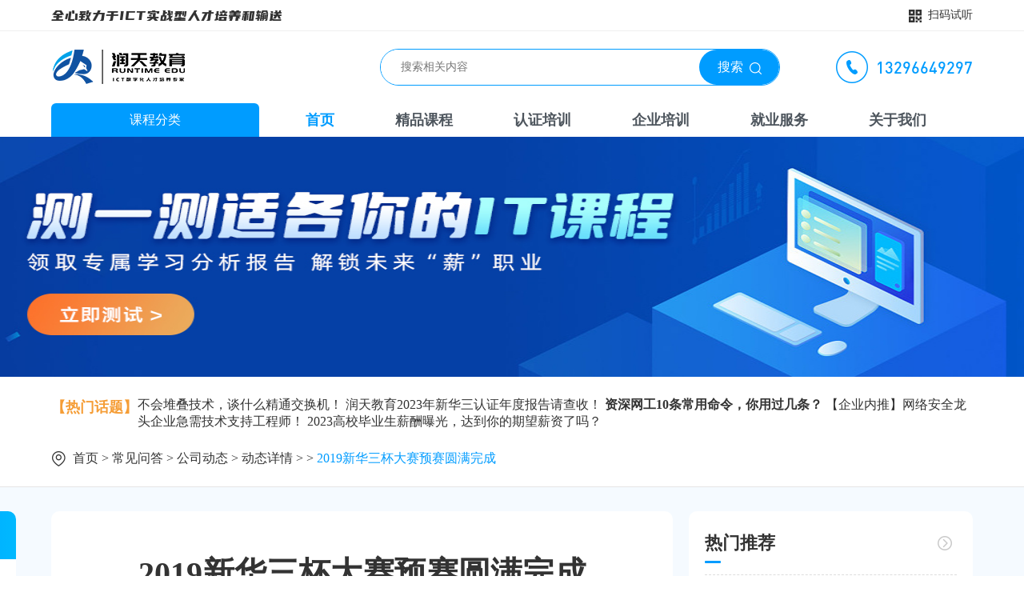

--- FILE ---
content_type: text/html
request_url: http://www.runtimewh.com/xwzx/3756.html
body_size: 7093
content:
<!doctype html>
<html>
<head>
<meta charset="utf-8">
<title>2019新华三杯大赛预赛圆满完成_润天教育</title>
<meta name="description" content="北京金信润天携手湖北省七所高校共同协办，成功开展2019新华三杯大赛事宜 两个主赛场，五个分赛场，2000+名湖北省大学生参赛，史上组织规模最大、参赛人数最多的省级赛事！ 感谢" />
<meta name="keywords" content="金信润天,润天教育,华为认证,新华三认证,思科认证,云计算,深信服认证,锐捷认证,红帽认证,网络工程师,Linux运维"/>
<meta name="viewport" content="width=device-width,minimum-scale=1.0,maximum-scale=1.0" />
<link rel="stylesheet" type="text/css" href="/css/animate.css">
<link rel="stylesheet" type="text/css" href="/css/swiper.min.css">
<link rel="stylesheet" href="/css/style.css">
<script>
(function(){
var el = document.createElement("script");
el.src = "https://lf1-cdn-tos.bytegoofy.com/goofy/ttzz/push.js?37e9460cb6aab59508829623ccaa820fe08f2b5cddb016b0374c35e31f2aeecd65e0a2ada1d5e86b11e7de7c1a83287d04743a02fd1ee8dd8558a8cad50e91cb354f8c6f3f78e5fd97613c481f678e6d";
el.id = "ttzz";
var s = document.getElementsByTagName("script")[0];
s.parentNode.insertBefore(el, s);
})(window)
</script>

</head>

<body>
	<div class="hd-bar">
    <div class="auto wrap">
        <span class="hd-wz">全心致力于ICT实战型人才培养和输送</span>
        <div class="hd-sma">
            <div class="font">扫码试听</div>
            <div class="drop">
                <img src="http://www.runtimewh.com/images/sp_06.jpg" class="pic" alt="扫码试听">
            </div>
        </div>
    </div>
</div>
<div class="hd-t">
    <div class="auto wrap">
        <a href="/" class="hd-logo">
            <img src="http://www.runtimewh.com/images/logo.png" class="img" alt="武汉润天教育">
        </a>
        <div class="r">
            <form class="hd-sear">
                <input type="text" class="ipt ipt-txt" placeholder="搜索相关内容">
                <button class="submit">搜索</button>
            </form>
            <div class="hd-tel">13296649297</div>
        </div>
    </div>
    <span class="sj-menu"></span>
</div>
<div class="hd-b">
    <div class="auto wrap">
        <div class="hd-cata none">
            <div class="font">课程分类</div>
            <div class="drop">
                <div class="row">
                    <a target="_blank" rel="nofollow" href="https://www.runtimeedu.com/h3cnew/luodiye.html" class="lk">
                        <span>新华三认证：</span>NE/SE/IE（RS+）
                    </a>
                </div>
                <div class="row">
                    <a target="_blank" rel="nofollow" href="http://www.runtimeedu.com/webnew/" class="lk">
                        <span>前端开发：</span>课程大纲/学费/就业薪资
                    </a>
                </div>
                <div class="row">
                    <a target="_blank" rel="nofollow" href="http://www.runtimeedu.com/linuxnew/" class="lk">
                        <span>云计算：</span>课程大纲/学费/就业薪资
                    </a>
                </div>
                <div class="row">
                    <a target="_blank" rel="nofollow" href="http://www.runtimeedu.com/anquannew/" class="lk">
                        <span>信息安全：</span>课程大纲/学费/就业薪资
                    </a>
                </div>
                <div class="row">
                    <a target="_blank" rel="nofollow" href="http://www.runtimeedu.com/javanew/" class="lk">
                        <span>Java开发：</span>课程大纲/学费/就业薪资
                    </a>
                </div>
                <div class="row">
                    <a target="_blank" rel="nofollow" href="http://www.runtimeedu.com/hwnew/" class="lk">
                        <span>华为认证：</span>IA/IP/IE(datacom)
                    </a>
                </div>
                <div class="row">
                    <a target="_blank" rel="nofollow" href="http://www.runtimeedu.com/ruijienew/" class="lk">
                        <span>锐捷认证：</span>RCNA/RCNP/RCIE
                    </a>
                </div>
                <div class="row">
                    <a target="_blank" class="lk">
                        <span>Python：</span>课程大纲/学费/就业薪资
                    </a>
                </div>
            </div>
        </div>
        <div class="hd-nav">
            <ul>
                <li class="cur"><a href="/">首页</a></li>
                <li>
                    <a>精品课程</a>
                    <span class="arrow"></span>
                    <div class="drop">
                        <a target="_blank" rel="nofollow" href="http://www.runtimeedu.com/webnew/">Web前端开发</a>
                        <a target="_blank" rel="nofollow" href="http://www.runtimeedu.com/anquannew/">网络安全</a>
                        <a target="_blank" rel="nofollow" href="http://www.runtimeedu.com/linuxnew/">Linux云计算</a>
                        <a target="_blank" rel="nofollow" href="http://www.runtimeedu.com/javanew/">Java开发</a>
                    </div>
                </li>
                <li><a>认证培训</a>
                    <span class="arrow"></span>
                    <div class="drop">
                    <a target="_blank" rel="nofollow" href="https://www.runtimeedu.com/h3cnew/luodiye.html">新华三认证</a>
                    <a target="_blank" rel="nofollow" href="http://www.runtimeedu.com/hwnew/">华为认证</a>
                    <a target="_blank" rel="nofollow" href="http://www.runtimeedu.com/ruijienew/">锐捷认证</a>
                    <a target="_blank" rel="nofollow" href="http://www.runtimeedu.com/cisp/">cisp认证</a>
                    <a target="_blank" rel="nofollow" href="http://www.runtimeedu.com/sikenew/">思科认证</a>
                    </div>
                </li>
                <!-- <li><a href="http://www.runtimeedu.com/shipin/">视频教程</a></li> -->
                <li><a target="_blank" href="http://www.runtimeedu.com/dingxiangpeixun/">企业培训</a></li>
                <li><a target="_blank" href="http://www.runtimeedu.com/gaoxinjiuye/">就业服务</a></li>
                <li><a target="_blank" rel="nofollow" href="http://www.runtimeedu.com/aboutnew/">关于我们</a></li>
            </ul>
        </div>
    </div>
</div>
	<a href="http://pbt.zoosnet.net/LR/Chatpre.aspx?id=PBT19587609&lng=cn">
		<div class="xw-ban" style="background:url(http://www.runtimewh.com/images/wenda.jpg) no-repeat center;background-size: 180% 100%;">
		</div>
		</a>
<div class="xw-top">
	<div class="auto">
		<div class="xw-ht">
			<span class="tit">【热门话题】</span>
			<div class="box">
  <a href="/xwzx/25204.html" title="不会堆叠技术，谈什么精通交换机！">不会堆叠技术，谈什么精通交换机！</a>
<a href="/xwzx/24818.html" title="润天教育2023年新华三认证年度报告请查收！">润天教育2023年新华三认证年度报告请查收！</a>
<a href="/xwzx/24808.html" title="<strong>资深网工10条常用命令，你用过几条？</strong>"><strong>资深网工10条常用命令，你用过几条？</strong></a>
<a href="/xwzx/24800.html" title="【企业内推】网络安全龙头企业急需技术支持工程师！">【企业内推】网络安全龙头企业急需技术支持工程师！</a>
<a href="/xwzx/13130.html" title="2023高校毕业生薪酬曝光，达到你的期望薪资了吗？">2023高校毕业生薪酬曝光，达到你的期望薪资了吗？</a>

			</div>
		</div>
		<div class="crumb">
			<div class="box">
				<a href='http://www.runtimewh.com/'>首页</a> > <a href='/cjwd/'>常见问答</a> > <a href='/gsdt/'>公司动态</a> > <a href='/xwzx/'>动态详情</a> >  >  <span>2019新华三杯大赛预赛圆满完成</span>
			</div>
		</div>
	</div>
</div>
<div class="xwdet-main">
	<div class="xwdet-menu">
		<a href="http://www.runtimewh.com/cjwd/" class="lk cur">企业资讯</a>
		<a href="http://www.runtimewh.com/rmht/" class="lk">热门问答</a>
		<a href="http://www.runtimewh.com/ghfx/" class="lk">干货分享</a>
	</div>
	<div class="auto wrap">
		<div class="xwdet-l flex-1">
			<div class="xwdet-s">
				<div class="xwdet-top">
					<h1 class="title">2019新华三杯大赛预赛圆满完成</h1>
					<div class="sm">
						<span>发布时间:6 年 前</span>
						<span>栏目：<a href="/xwzx/" title="动态详情" target="_blank">动态详情</a></span>
						<span>浏览：<script src="/plus/count.php?view=yes&aid=3756&mid=1" type='text/javascript' language="javascript"></script>次 </span>
					</div>
				</div>
				<div class="xwdet-edit">
					<div>
	北京金信润天携手湖北省七所高校共同协办，成功开展2019新华三杯大赛事宜</div>
<div>
	两个主赛场，五个分赛场，2000+名湖北省大学生参赛，史上组织规模最大、参赛人数最多的省级赛事！</div>
<div>
	感谢新华三大学，感谢合作院校领导，感谢团队同事们，感谢学生志愿者。感谢，感恩，感激！一路走来，正是有了各方的支持和帮助，才有今时今日的&ldquo;润天教育&rdquo;这个教育品牌</div>
<div>
	&nbsp;</div>
<div>
	<img alt="" src="/uploads/allimg/191116/1-191116111111O0.jpg" style="width: 600px; height: 450px;" /><br />
	<img alt="" src="/uploads/allimg/191116/1-191116111121Q9.jpg" style="width: 600px; height: 450px;" /><br />
	<img alt="" src="/uploads/allimg/191116/1-1911161111314V.jpg" style="width: 600px; height: 450px;" /><br />
	<img alt="" src="/uploads/allimg/191116/1-19111611113cK.jpg" style="width: 600px; height: 450px;" /><br />
	<img alt="" src="/uploads/allimg/191116/1-1911161111501B.jpg" style="width: 600px; height: 450px;" /><br />
	<img alt="" src="/uploads/allimg/191116/1-19111611133VH.jpg" style="width: 600px; height: 400px;" /><br />
	<img alt="" src="/uploads/allimg/191116/1-19111611134B32.jpg" style="width: 600px; height: 450px;" /><br />
	<img alt="" src="/uploads/allimg/191116/1-191116111355539.jpg" style="width: 600px; height: 405px;" /><br />
	<br />
	&nbsp;</div>

	<img src="http://www.runtimewh.com/uploads/dianhua.jpg" alt="2019新华三杯大赛预赛圆满完成" title="2019新华三杯大赛预赛圆满完成" height="auto">
				</div>
                               上一篇：<a href='/xwzx/3755.html'>金信润天2019HCIE考试奖励</a> 
			</div>
			
		</div>
		<div class="xwdet-r">
			<div class="xwdet-mod xwdet-hot">
				<div class="xwdet-tt">
					<span class="bt">热门推荐</span>
					<a class="more"></a>
				</div>
				<ul class="list">
					
					<li class="item">
          <a href="/huati/10177.html" class="title ellipsis">网络安全工程师都做啥</a>
          <div class="txt ellipsis">2023-05-20</div>
        </li>
<li class="item">
          <a href="/xwzx/20490.html" class="title ellipsis">数据解析的常见方式有哪些</a>
          <div class="txt ellipsis">2023-09-19</div>
        </li>
<li class="item">
          <a href="/xwzx/4753.html" class="title ellipsis">什么是渗透测试？渗透测试做什么的？</a>
          <div class="txt ellipsis">2023-03-29</div>
        </li>
<li class="item">
          <a href="/xwzx/12791.html" class="title ellipsis">漆涛出生什么地方</a>
          <div class="txt ellipsis">2023-07-01</div>
        </li>
<li class="item">
          <a href="/jszl/20568.html" class="title ellipsis">ps怎么修改数字</a>
          <div class="txt ellipsis">2023-09-20</div>
        </li>

				</ul>
			</div>
			<div class="xwdet-mod xwdet-tech">
				<div class="xwdet-tt">
					<span class="bt">技术干货</span>
					<a class="more"></a>
				</div>
				<ul class="list">
					<li class="item">
          <a href="/xwzx/25466.html" class="imgbox">
			<img src="/images/defaultpic.gif"  class="img img_full" alt="金信润天携手十堰市东风21小学，共拓基础教育数字化新路径"/>
		</a>
		<div class="info">
			<h5><a href="/xwzx/25466.html" class="title ellipsis" title="金信润天携手十堰市东风21小学，共拓基础教育数字化新路径">金信润天携手十堰市东风21小学，共拓基础教育数字化新路径</a></h5>
			<div class="txt ellipsis">近日，武汉金信润天信息技术有限公司（以下简称金信润天）赴十堰市东风21小学开展合作交流，共同探索基础教育与信息技术深度融合的创新模式。此次交流是金信润天将新一代信息...</div>
			<div class="date">2025-10-30</div>
        </li>
<li class="item">
          <a href="/xwzx/25465.html" class="imgbox">
			<img src="/images/defaultpic.gif"  class="img img_full" alt="以赛育才，共筑网安 || 金信润天全力护航2025“网谷杯”安全极客大赛圆满收官"/>
		</a>
		<div class="info">
			<h5><a href="/xwzx/25465.html" class="title ellipsis" title="以赛育才，共筑网安 || 金信润天全力护航2025“网谷杯”安全极客大赛圆满收官">以赛育才，共筑网安 || 金信润天全力护航2025“网谷杯”安全极客大赛圆满收官</a></h5>
			<div class="txt ellipsis">2025年10月27日，为期三日的2025网谷杯安全极客大赛在武汉国家网络安全人才与创新基地圆满落幕。作为大赛联合承办单位，北京金信润天信息技术股份有限公司（以下简称金信润天）与...</div>
			<div class="date">2025-10-30</div>
        </li>
<li class="item">
          <a href="/xwzx/25464.html" class="imgbox">
			<img src="/images/defaultpic.gif"  class="img img_full" alt="忽视这个VLAN配置，你的网络可能正在“裸奔”！"/>
		</a>
		<div class="info">
			<h5><a href="/xwzx/25464.html" class="title ellipsis" title="忽视这个VLAN配置，你的网络可能正在“裸奔”！">忽视这个VLAN配置，你的网络可能正在“裸奔”！</a></h5>
			<div class="txt ellipsis">在网络管理中，我们常精心划分VLAN以保障安全与性能，但一个基础配置疏漏Native VLAN，却可能让所有隔离措施形同虚设。 一、核心概念：什么是 Native VLAN ？ 它是Trunk链路上的 默认绿色...</div>
			<div class="date">2025-10-30</div>
        </li>
<li class="item">
          <a href="/xwzx/25463.html" class="imgbox">
			<img src="/images/defaultpic.gif"  class="img img_full" alt="“毫秒用算”时代来了！这三大网络技术将成为香饽饽"/>
		</a>
		<div class="info">
			<h5><a href="/xwzx/25463.html" class="title ellipsis" title="“毫秒用算”时代来了！这三大网络技术将成为香饽饽">“毫秒用算”时代来了！这三大网络技术将成为香饽饽</a></h5>
			<div class="txt ellipsis">掌握前沿技术，才能握住未来 你是否设想过这样的未来：工业质检近乎实时完成，远程手术几乎无延迟，自动驾驶汽车在毫秒间完成决策这一切的实现，都离不开一个强大的算力网络底...</div>
			<div class="date">2025-10-21</div>
        </li>

				</ul>
			</div>	
		</div>
		
	</div>
</div>
<div class="xwdet-bm auto">
	<form class="form" action="/baidu/a.php" method="post" enctype="multipart/form-data">
		<div class="lbox">
			<h6 class="title">10年以上业内强师集结，手把手带你锐变精英</h6>
			<div class="box">
				<div class="item">
					<input name="name" id="姓名" type="text" class="ipt ipt-txt" placeholder="您的姓名">
				</div>
				<div class="item">
					<input name="phone" id="电话" type="text" class="ipt ipt-txt" placeholder="您的电话">
				</div>
			</div>
		</div>
		<div class="cbox">
			<ul class="list">
				<li>岳同学180****1241刚刚成功领取</li>
				<li>胡同学134****6431刚刚成功领取</li>
				<li>李同学150****6122刚刚成功领取</li>
				<li>张同学136****2231刚刚成功领取</li>
				<li>孙同学178****5521刚刚成功领取</li>
				<li>齐同学156****7788刚刚成功领取</li>
			</ul>
		</div>
		<div class="rbox">
			<button name="submit" type="submit" class="submit">试听<br>预约</button>
		</div>
	</form>
</div>
<div class="xwdet-like">
	<div class="auto">
		<div class="pub-tt mb30 flex flex-align-center flex-pack-justify">
			<h5 class="bt"><em class="c-main">猜你</em>喜欢</h5>
			<a class="more">查看更多</a>
		</div>
		<ul class="list">
			
			<li class="item">
          <a href="/xwzx/25466.html" class="imgbox">
			<img src="/images/defaultpic.gif"  class="img img_full" alt="金信润天携手十堰市东风21小学，共拓基础教育数"/>
		</a>
		<div class="info">
			<a href="/xwzx/25466.html" class="title ellipsis" title="金信润天携手十堰市东风21小学，共拓基础教育数">金信润天携手十堰市东风21小学，共拓基础教育数</a>
        </li>
<li class="item">
          <a href="/xwzx/25465.html" class="imgbox">
			<img src="/images/defaultpic.gif"  class="img img_full" alt="以赛育才，共筑网安 || 金信润天全力护航2025“网"/>
		</a>
		<div class="info">
			<a href="/xwzx/25465.html" class="title ellipsis" title="以赛育才，共筑网安 || 金信润天全力护航2025“网">以赛育才，共筑网安 || 金信润天全力护航2025“网</a>
        </li>
<li class="item">
          <a href="/xwzx/25464.html" class="imgbox">
			<img src="/images/defaultpic.gif"  class="img img_full" alt="忽视这个VLAN配置，你的网络可能正在“裸奔”！"/>
		</a>
		<div class="info">
			<a href="/xwzx/25464.html" class="title ellipsis" title="忽视这个VLAN配置，你的网络可能正在“裸奔”！">忽视这个VLAN配置，你的网络可能正在“裸奔”！</a>
        </li>
<li class="item">
          <a href="/xwzx/25463.html" class="imgbox">
			<img src="/images/defaultpic.gif"  class="img img_full" alt="“毫秒用算”时代来了！这三大网络技术将成为"/>
		</a>
		<div class="info">
			<a href="/xwzx/25463.html" class="title ellipsis" title="“毫秒用算”时代来了！这三大网络技术将成为">“毫秒用算”时代来了！这三大网络技术将成为</a>
        </li>

		</ul>
	</div>
</div>
<div class="xwdet-rela">
	<div class="auto">
		<div class="pub-tt mb30 flex flex-align-center flex-pack-justify">
			<h5 class="bt"><em class="c-main">相关</em>推荐</h5>
			<a class="more">查看更多</a>
		</div>
		<ul class="arclist">
			<li class="item">
          <a href="/xwzx/25466.html" class="title ellipsis">金信润天携手十堰市东风21小学，共拓基础教育数</a>
		  <span class="date">2025-10-30</span>
        </li>
<li class="item">
          <a href="/xwzx/25465.html" class="title ellipsis">以赛育才，共筑网安 || 金信润天全力护航2025“网</a>
		  <span class="date">2025-10-30</span>
        </li>
<li class="item">
          <a href="/xwzx/25464.html" class="title ellipsis">忽视这个VLAN配置，你的网络可能正在“裸奔”！</a>
		  <span class="date">2025-10-30</span>
        </li>
<li class="item">
          <a href="/xwzx/25463.html" class="title ellipsis">“毫秒用算”时代来了！这三大网络技术将成为</a>
		  <span class="date">2025-10-21</span>
        </li>
<li class="item">
          <a href="/xwzx/25462.html" class="title ellipsis">湖北商贸学院计算机科学与技术学院领导一行莅</a>
		  <span class="date">2025-10-20</span>
        </li>
<li class="item">
          <a href="/xwzx/25461.html" class="title ellipsis">润天教育武信校区云智双专业宣讲圆满举行，助</a>
		  <span class="date">2025-10-15</span>
        </li>
<li class="item">
          <a href="/xwzx/25460.html" class="title ellipsis">润天教育武信校区学子荣获中华人民共和国第三</a>
		  <span class="date">2025-10-14</span>
        </li>
<li class="item">
          <a href="/xwzx/25459.html" class="title ellipsis">从 “新” 开始，向 “光” 而行 || 润天教育华夏</a>
		  <span class="date">2025-09-23</span>
        </li>
<li class="item">
          <a href="/xwzx/25458.html" class="title ellipsis">很多人都敢说，新华三认证的含金量还在不断上</a>
		  <span class="date">2025-09-16</span>
        </li>
<li class="item">
          <a href="/xwzx/25452.html" class="title ellipsis">规划职业人生，明确就业未来 || 润天教育国土校</a>
		  <span class="date">2025-05-27</span>
        </li>
<li class="item">
          <a href="/xwzx/25451.html" class="title ellipsis">“以赛促学”强本领 || 润天教育华夏校区网络数</a>
		  <span class="date">2025-05-27</span>
        </li>
<li class="item">
          <a href="/xwzx/25450.html" class="title ellipsis">润天教育武信校区真机实训，打造产教融合新范</a>
		  <span class="date">2025-05-27</span>
        </li>
<li class="item">
          <a href="/xwzx/25449.html" class="title ellipsis">金信润天联合湖北交通职业技术学院共筑就业新</a>
		  <span class="date">2025-05-27</span>
        </li>
<li class="item">
          <a href="/xwzx/25448.html" class="title ellipsis">AI正在悄悄取代你的岗位，你准备好了吗？</a>
		  <span class="date">2025-05-27</span>
        </li>
<li class="item">
          <a href="/xwzx/25447.html" class="title ellipsis">真机实训锻造实战人才 || 润天教育科谷校区网络</a>
		  <span class="date">2025-05-23</span>
        </li>

		</ul>
	</div>
</div>


<div class="sp-di">
	<h5 class="title">现在学习，我的薪资能达到多少?</h5>
	<a target ="_blank" href="http://pbt.zoosnet.net/LR/Chatpre.aspx?id=PBT19587609&lng=cn" class="bmbtn">立即报名</a>
</div>
<div class="foot">
	<div class="auto wrap">
		<div class="lbox">
			<img src="http://www.runtimewh.com/images/logo-1.png" class="smlogo" alt="联系我们">
			<div class="tel-box">
				<p class="fz">联系我们：</p>
				<p class="tel">13296649297</p>
			</div>
			<div class="wxbox">
				<div class="grp">
					<img src="http://www.runtimewh.com/images/ft_02.jpg" class="pic" alt="公众号">
					<p class="wz">公众号</p>
				</div>
				<div class="grp">
					<img src="http://www.runtimewh.com/images/sp_06.jpg" class="pic" alt="课程老师">
					<p class="wz">课程老师</p>
				</div>
			</div>
		</div>
		<div class="rbox">
			<div class="col col1">
				<h6 class="tit">热门资讯</h6>
				<div class="lks">
					<a target="_blank" href="http://www.runtimewh.com/cjwd/" class="lk">企业资讯</a>
					<a target="_blank" href="http://www.runtimewh.com/rmht/" class="lk">热门话题</a>
					<a target="_blank" href="http://www.runtimewh.com/ghfx/" class="lk">干货分享</a>
				</div>
			</div>
			<div class="col col2">
				<h6 class="tit">热门课程</h6>
				<div class="lks">
                                        <a target="_blank" rel="nofollow" href="https://www.runtimeedu.com/h3cnew/luodiye.html" class="lk">H3C认证</a> 
					<a target="_blank" rel="nofollow" href="http://www.runtimeedu.com/webnew/" class="lk">前端开发</a>
					<a target="_blank" rel="nofollow" href="http://www.runtimeedu.com/anquannew/" class="lk">网络安全</a>
					<a target="_blank" rel="nofollow" href="http://www.runtimeedu.com/linuxnew/" class="lk">linux云计算</a>
                                        <a target="_blank" rel="nofollow" href="http://www.runtimeedu.com/javanew/" class="lk">Java开发</a>
				</div>
			</div>
			<div class="col col3">
				<h6 class="tit">公司介绍</h6>
				<div class="lks">
					<a target="_blank" rel="nofollow" href="http://www.runtimeedu.com/aboutnew/" class="lk">企业简介</a>
					<a target="_blank" rel="nofollow" href="http://www.runtimeedu.com/gaoxinjiuye/" class="lk">就业保障</a>
                                        <a target="_blank" rel="nofollow" href="http://www.runtimeedu.com/dingxiangpeixun/" class="lk">企业培训</a>   
				</div>
			</div>
			<div class="col col1">
				<h6 class="tit">友情链接</h6>
				<div class="lks">
				</div>
			</div>
		</div>
	</div>
       <div style="text-align: center;color: #8da3c3;">
        <p>Copyright © 2002-2025 网站备案号：<a href="http://beian.miit.gov.cn/" target="_blank">鄂ICP备15010789号-2</a></p>
       </div>
</div>
<script>
var _hmt = _hmt || [];
(function() {
  var hm = document.createElement("script");
  hm.src = "https://hm.baidu.com/hm.js?3e09fe7de2c225cdf678d8afeee27d7c";
  var s = document.getElementsByTagName("script")[0]; 
  s.parentNode.insertBefore(hm, s);
})();
</script>
<script language="javascript" src="https://pbt.zoosnet.net/JS/LsJS.aspx?siteid=PBT19587609&float=1&lng=cn"></script>

<!-- 左侧悬浮 -->
<!-- <div class="kf-box">
	<div class="item">
		<div class="lk">
			<img src="http://www.runtimewh.com/images/pop_07.png" class="ico ico-s" alt="微信客服">
			<img src="http://www.runtimewh.com/images/pop_07-1.png" class="ico ico-h" alt="微信客服">
			<p class="tit">企业微信客服</p>
		</div>
		<div class="drop wxdrop">
			<div class="dropbox">
				<img src="http://www.runtimewh.com/images/pop_12.png" class="pic" alt="扫码咨询">
				<div class="font">扫码联系客服</div>
			</div>
		</div>
	</div>
	<div class="item">
		<div class="lk">
			<a target ="_blank" href="http://pbt.zoosnet.net/LR/Chatpre.aspx?id=PBT19587609&lng=cn">
			<img src="http://www.runtimewh.com/images/pop_08.png" class="ico ico-s" alt="电话客服">
			<img src="http://www.runtimewh.com/images/pop_08-1.png" class="ico ico-h" alt="电话客服">
			<p class="tit">在线客服</p>
			</a>
		</div>
	</div>
	<div class="item">
		<div class="lk">
			<img src="http://www.runtimewh.com/images/pop_09.png" class="ico ico-s" alt="电话客服">
			<img src="http://www.runtimewh.com/images/pop_09-1.png" class="ico ico-h" alt="电话客服">
			<p class="tit">电话</p>
		</div>
		<div class="drop teldrop">
			<div class="dropbox">
				<div class="tel">15271882667</div>
			</div>
		</div>
	</div>
	<div class="item">
		<div class="lk gotop">
			<img src="http://www.runtimewh.com/images/pop_10.png" class="ico ico-s" alt="返回首页">
			<img src="http://www.runtimewh.com/images/pop_10-1.png" class="ico ico-h" alt="返回首页">
			<p class="tit">返回首页</p>
		</div>
	</div>
</div> -->

<!-- 悬浮广告 -->

<script src="/js/jquery.min.js"></script>
<script src="/js/wow.js"></script>
<script type="text/javascript" src="/js/swiper.min.js"></script>
<script type="text/javascript" src="/js/scroll.js"></script>
<script src="/js/common.js"></script>
<script>
	$(function(){
		$(".xwdet-bm .cbox").myScroll({
			speed:40, //数值越大，速度越慢
			rowHeight:30 //li的高度
		});
	})
</script>

</body>
</html>


--- FILE ---
content_type: text/html; charset=utf-8
request_url: http://www.runtimewh.com/plus/count.php?view=yes&aid=3756&mid=1
body_size: 56
content:
document.write('2056');


--- FILE ---
content_type: text/css
request_url: http://www.runtimewh.com/css/style.css
body_size: 27438
content:

@font-face
{font-family: DIN;
src: url('DIN-Medium.otf')}
@font-face
{font-family: YouSheBiaoTiHei;
src: url('YouSheBiaoTiHei-2.ttf')}
@font-face
{font-family: ZhenyanGB;
src: url('zhenyangb.ttf')}

body,input,h1,h2,h3,h4,h5,h6,p,textarea,table,div,ul,li,select,td,th,em,span,i,button,code{margin:0;padding:0;color:inherit;line-height: inherit; font-family: 'PingFang SC','PingFangMedium',"microsoft yahei"; color:#333; }
img{border:0;display: inline-block;max-width:100%;vertical-align: middle;height: auto;}
.fl{float:left;}
.fr{float:right;}
ul,li{ list-style:none; }
a,p,span,i,em{ text-decoration:none; color:inherit;font-size: inherit;}
pre{word-break: break-word;}
:focus{outline:none!important;border-color:inherit;}
.clearfix{*zoom: 1;}
.clearfix:before,.clearfix:after
{display: table;line-height: 0;content: "";}
.clearfix:after{clear: both;}
table{border-collapse:collapse;border-spacing:0;width:100%}
h3,h4,h5,h6{font-weight: normal;}
em,i{font-style:normal;}
*{box-sizing:border-box;color: #333;}
input[type="button"], input[type="submit"], input[type="reset"],input[type="text"] {-webkit-appearance: none;}
input[type="button"]{border:none;}
textarea {  -webkit-appearance: none;}  
.auto{margin:0 auto;max-width: 1200px;width: 90%;}
:hover{transition: all .2s;}
.img_hover_wrap{overflow: hidden;}
.img_hover{transition: all .3s;}
.img_hover:hover{transform: scale(1.05,1.05);}
.img_traslate{transition: all .3s;}
.img_traslate:hover{transform: translateY(-10px);}
.img_rotate{transition: all .3s;}
.img_rotate:hover{transform:rotate(-300deg);}
.bold{font-weight: bold;}
.normal{font-weight: normal!important;}
.center{text-align: center!important;}
.img{/* width: 100%; */display: block;    height: auto;}
.ellipsis{overflow: hidden;text-overflow:ellipsis;white-space: nowrap;}
.ele{position:relative;}
.ele:before,.ele:after{content:'';display: inline-block;vertical-align: middle;}
.ipt{display: block;border:none;}
.ipt_button{cursor: pointer;}
.item_scale .icon{transition: all .3s;}
.item_scale:hover .icon{transform: scale(1.08,1.08);}
.text-left{text-align: left!important;}
.text-right{text-align: right!important;}
.clamp{overflow: hidden;text-overflow: ellipsis;display: -webkit-box!important;display: -ms-flexbox; -webkit-box-orient: vertical;/*-webkit-line-clamp: 3;*/}
.clamp1{overflow: hidden;text-overflow: ellipsis;display: -webkit-box!important;display: -ms-flexbox; -webkit-box-orient: vertical;-webkit-line-clamp: 1;}
.clamp2{overflow: hidden;text-overflow: ellipsis;display: -webkit-box!important;display: -ms-flexbox; -webkit-box-orient: vertical;-webkit-line-clamp: 2;}
.clamp3{overflow: hidden;text-overflow: ellipsis;display: -webkit-box!important;display: -ms-flexbox; -webkit-box-orient: vertical;-webkit-line-clamp: 3;}
body{background: #fff;overflow-x: hidden;}
.item{}
.item .imgbox{display: block;overflow: hidden;}
.item .img{transition: all 1s;width: 100%;display: block;}
.item:hover .imgbox .img{transform: scale(1.1,1.1);}

.zoomimg{position:relative;overflow: hidden;height: 0;display: block;}
.zoomimg .img{display: block;position:absolute;width: 100%;height: 100%;left: 0;top: 0;}


.flipx .icon{transition: all .3s;}
.flipx:hover .icon{transform:scaleX(-1);}
.scale .icon{transition: all .3s;}
.scale:hover .icon{transform: scale(1.1,1.1);}

.underline:hover{text-decoration: underline;}
label{-webkit-tap-highlight-color: rgba(255,0,0,0);} 

.flex{display: -webkit-box; display: -moz-box;display: -ms-flexbox; display: -webkit-flex; display: flex;}
.flex-align-start{align-items: flex-start;}
.flex-align-center {-webkit-box-align: center;-webkit-align-items: center;-ms-flex-align: center;align-items: center;}
.flex-align-end{align-items: flex-end;}
.flex-pack-center {-webkit-box-pack: center;-webkit-justify-content: center;-ms-flex-pack: center;justify-content: center;}
.flex-pack-justify {-webkit-box-pack: justify;-webkit-justify-content: pace-between;-ms-flex-pack: justify;justify-content: space-between;}
.flex-pack-start{justify-content: flex-start;}
.flex-pack-end{justify-content: flex-end;}
.flex-v {-webkit-box-orient: vertical; -webkit-flex-direction: column; -ms-flex-direction: column; flex-direction: column; }
.flex-w{flex-wrap:wrap;}
.flex-1{flex:1;overflow: hidden;}
.flex-11{flex:1;}

.c-main{color:#009cff!important;}

.img_full{width: 100%;height: 100%;display: block;object-fit: cover;}

/* 头部底部 */




.foot{padding:60px 0;background-color: #0b2650;}
.foot .wrap{display: flex;}
.foot .lbox{width: 380px;}
.foot .rbox{flex:1;overflow: hidden;display: flex;}
.foot .smlogo{height: 60px;width: auto;}
.foot .tel-box{margin-top:25px;}
.foot .tel-box .fz{font-size: 18px;color:#8da3c3;background:url(../images/ft_01.png) no-repeat left center;background-size:24px;padding-left: 30px;}
.foot .tel-box .tel{font-size:30px;color:#fff;font-family: 'DIN';margin-top: 8px;}

.foot .wxbox{margin-top: 30px;display: flex;}
.foot .wxbox .grp{width: 135px;margin-right: 25px;}
.foot .wxbox .pic{width: 100%;display: block;}
.foot .wxbox .wz{font-size: 14px;color:#8da3c3;margin-top: 8px;text-align: center;}
.foot .wxbox .grp:last-child{margin-right: 0;}

.foot .col{width: 22%;}
.foot .col .tit{font-size: 18px;color:#fff;margin-bottom: 15px;}
.foot .col .lks{}
.foot .col .lk{display: block;font-size: 14px;color:#8da3c3;line-height: 36px;}
.foot .col .lk:hover{color:#fff;}
.foot .col4{width: 34%;}
.foot .col4 .lks{display: flex;flex-wrap: wrap;}
.foot .col4 .lk{width: 50%;}

/* 就业课程-网络安全培训课程 */
.inner-ban{height: 550px;display: flex;align-items: center;}
.inner-ban .box1{}
.inner-ban .box1 .smtit{font-size: 38px;color:#fff;font-family: 'ZhenyanGB';letter-spacing: 3px;}
.inner-ban .box1 .tit{font-size: 62px;color:#fff;margin-top: 25px;font-family: 'ZhenyanGB';letter-spacing: 10px;}
.inner-ban .box1 .bmbtn{font-size: 26px;color:#009cff;width: 230px;height: 50px;border-radius:26px;display: flex;align-items: center;justify-content: center;margin-top: 60px;font-family: 'YouSheBiaoTiHei';background-color: #fff;}
.inner-ban .box1 .bmbtn::after{content:'';display: inline-block;margin-left: 25px;width: 16px;height: 16px;background:url(../images/kc_02.png) no-repeat center;background-size:contain;}
.inner-ban .box1 .bmbtn:hover{background-color: #1052a1;color:#fff;}
.inner-ban .box1 .bmbtn:hover::after{background-image:url(../images/kc_02-1.png)}

.pub-tt{text-align: center;margin-bottom: 50px;}
.pub-tt .bt{font-size: 40px;color:#333333;font-weight: bold;}
.pub-tt .smwz{font-size: 16px;color:#999999;margin-top: 10px;}
.pub-tt.white .bt{color:#fff;}
.pub-tt.white .smwz{color:#fff;}

.kc-xq{padding:100px 0;background:url(../images/kc_03.jpg) no-repeat center top;}
.kc-xq .top-sec{}.kc-xq .top-sec .lbox{width: 320px;margin-right: 30px;padding-top: 20px;}
.kc-xq .top-sec .txt{font-size: 18px;color:#666666;line-height: 1.6;}
.kc-xq .top-sec .rbox{border-radius:10px;box-shadow:0 4px 16px rgba(119,147,165,.3);background-color: #fff;}
.kc-xq .top-sec .tit{font-size: 20px;color:#fff;height: 55px;display: flex;align-items: center;justify-content: center;background-color: #009cff;}
.kc-xq .top-sec .box{padding:20px 15px;}
.kc-xq .top-sec .img{width: 100%;display: block;}.kc-xq .bot-sec{margin-top: 60px;padding:0 30px 10px;background-color: #fafafc;border-radius:10px;}.kc-xq .table{}
.kc-xq .table th{font-size: 24px;color:#333333;line-height: 80px;}
.kc-xq .table td{font-size: 16px;color:#333333;line-height: 1.8;text-align: center;padding:15px 0;}
.kc-xq .table tbody tr:nth-child(odd){background-color: #fff;}

.kc-safe{background-color: #f5faff;padding:100px 0 0;}
.kc-safe .menu{display: flex;justify-content: space-between;align-items: flex-end;margin-top: 40px;height: 130px;}
.kc-safe .menu .lk{height: 110px;display: flex;flex-direction: column;align-items: center;justify-content: center;border-radius:10px 10px 0 0;width: 24%;background-color: #fff;box-shadow:0 6px 20px rgba(23,106,229,.16);cursor: pointer;}
.kc-safe .menu .ico{display: block;margin:0 auto;height: 44px;width: auto;}
.kc-safe .menu .ico-h{display: none;}
.kc-safe .menu .tit{font-size: 16px;color:#333;margin-top: 10px;}
.kc-safe .menu .lk.cur{height: 130px;background-color: #009cff;}
.kc-safe .menu .lk.cur .tit{color:#fff;}
.kc-safe .menu .lk.cur .ico-h{display: block;}
.kc-safe .menu .lk.cur .ico-s{display: none;}

.kc-safe .detail{display: flex;align-items: center;}
.kc-safe .imgbox{width: 47%;margin-right: 5%;}
.kc-safe .imgbox .img{width: 90%;display: block;margin:0 auto;transition: all .3s;}
.kc-safe .imgbox .img:hover{transform: scale(1.05,1.05);}
.kc-safe .info{flex:1;overflow: hidden;}
.kc-safe .info .title{font-size: 28px;font-weight: bold;}
.kc-safe .info .line{width: 48px;height: 2px;background-color: #009cff;margin:35px 0;display: block;}
.kc-safe .info .txt{font-size: 18px;line-height:1.6;}

.kc-bz{padding:100px 0;}
.kc-bz .detail{display: flex;align-items: center;}
.kc-bz .list{flex:1;}
.kc-bz .list .item{margin-bottom: 40px;display: flex;align-items: flex-start;}
.kc-bz .list .icon{width: 60px;margin-right: 25px;}
.kc-bz .list .info{flex:1;overflow: hidden;}
.kc-bz .list .title{font-size: 18px;font-weight: bold;}
.kc-bz .list .txt{font-size: 16px;color:#999999;margin-top: 8px;}
.kc-bz .list .item:last-child{margin-bottom: 0;}

.kc-bz .pic{width: 47%;margin-left: 3%;}

.kc-rq{padding:100px 0;background-color: #f5faff;}
.kc-rq .list{display: flex;justify-content: space-between;}
.kc-rq .list .item{text-align: center;width: 23%;}
.kc-rq .list .icon{height: 140px;width: auto;display: block;margin:0 auto;}
.kc-rq .list .title{font-size: 24px;color:#333333;font-weight: bold;margin-top: 20px;}
.kc-rq .list .txt{font-size: 16px;color:#999999;line-height: 1.4;margin: 10px auto 0;max-width:230px;}

.kc-advan{padding:100px 0;}
.kc-advan .detail{position:relative;}
.kc-advan .pic{width: 590px;display: block;margin:0 auto;}
.kc-advan .centit{font-size: 28px;color:#fff;font-weight: bold;position:absolute;left: 50%;top: 50%;transform: translate(-50%,-50%);}

.kc-advan .list{}
.kc-advan .list .item{display: flex;align-items: center;width: 380px;position:absolute;left: 50%;}
.kc-advan .list .num{font-size: 24px;color:#fff;font-family: 'DIN';width: 56px;height: 56px;background-color: #009cff;border-radius:50%;text-align: center;line-height: 56px;margin:0 15px;font-style: italic;padding-right: 5px;}
.kc-advan .list .info{flex:1;overflow: hidden;}
.kc-advan .list .title{font-size: 18px;font-weight: bold;}
.kc-advan .list .txt{font-size: 16px;line-height: 1.5;margin-top: 3px;}

.kc-advan .list .item1,.kc-advan .list .item2,.kc-advan .list .item3{flex-direction: row-reverse;text-align: right;}

.kc-advan .list .item1{top:98px;margin-left: -580px;}
.kc-advan .list .item2{top:268px;margin-left: -620px;}
.kc-advan .list .item3{top:425px;margin-left: -580px;align-items: flex-start;}

.kc-advan .list .item4{top:98px;margin-left: 185px;}
.kc-advan .list .item5{top:268px;margin-left: 240px;}
.kc-advan .list .item6{top:425px;margin-left: 185px;}

.kc-advan .list .item3 .info,.kc-advan .list .item6 .info{padding-top: 20px;}

.kc-advan.wu .list .item1{top:10px;margin-left: -490px;}
.kc-advan.wu .list .item2{top:295px;margin-left: -620px;}
.kc-advan.wu .list .item3{top:530px;margin-left: -425px;align-items: flex-start;}
.kc-advan.wu .list .item3 .info{padding-top: 20px;}
.kc-advan.wu .list .item4{top:90px;margin-left: 180px;}
.kc-advan.wu .list .item5{top:465px;margin-left: 150px;}

.kc-fw{}
.kc-fw .top-sec{display: flex;margin-bottom: 50px;}
.kc-fw .top-sec .lbox{width: 270px;height:420px;padding:20px 25px;display: flex;flex-direction: column;align-items: center;justify-content: center;border-radius:10px;background:url(../images/kc_20.jpg) no-repeat center;background-size:cover;}
.kc-fw .top-sec .rbox{flex:1;overflow: hidden;}

.kc-fw .top-sec .lbox .icon{width: 110px;display: block;margin:0 auto;}
.kc-fw .top-sec .lbox .line{width: 24px;height: 2px;background-color: #fff;margin:35px auto;display: block;}
.kc-fw .top-sec .lbox .txt{font-size: 16px;color:#fff;line-height: 1.8;}

.kc-fw .list-t{display: flex;flex-wrap: wrap;}
.kc-fw .list-t .item{width: 33.3%;text-align: center;padding:35px 0 0;height: 210px;}
.kc-fw .list-t .icon{width: 86px;display: block;margin:0 auto;}
.kc-fw .list-t .txt{font-size: 18px;margin-top: 30px;}

.kc-fw .list-b{display: flex;justify-content: space-between;padding-top: 30px;}
.kc-fw .list-b .item{width: 23%;height: 235px;padding:65px 30px 0;text-align: center;}
.kc-fw .list-b .title{font-size: 24px;font-weight: bold;}
.kc-fw .list-b .line{width: 50px;height: 2px;background-color: #009cff;display: block;margin:12px auto 15px;}
.kc-fw .list-b .txt{font-size: 16px;line-height: 1.5;-webkit-line-clamp: 3;}

.kc-fw .list-b .item1{background:url(../images/kc_27.png) no-repeat center;background-size:100% 100%;}
.kc-fw .list-b .item1 .line{background-color: #009cff;}
.kc-fw .list-b .item2{background:url(../images/kc_28.png) no-repeat center;background-size:100% 100%;}
.kc-fw .list-b .item2 .line{background-color: #f9b219;}
.kc-fw .list-b .item3{background:url(../images/kc_29.png) no-repeat center;background-size:100% 100%;}
.kc-fw .list-b .item3 .line{background-color: #17c990;}
.kc-fw .list-b .item4{background:url(../images/kc_30.png) no-repeat center;background-size:100% 100%;}
.kc-fw .list-b .item4 .line{background-color: #fb224b;}

.kc-faq{padding:100px 0;}
.kc-faq .list{display: flex;justify-content: space-between;flex-wrap: wrap;}
.kc-faq .list .item{margin-bottom: 40px;width: 45%;}
.kc-faq .list .tt,.kc-faq .list .bb{display: flex;align-items: center;}
.kc-faq .list .tt{line-height: 50px;}
.kc-faq .list .bb{line-height: 20px;padding:15px 0;}

.kc-faq .list .tt{}
.kc-faq .list .ico{width: 30px;margin-right: 20px;}
.kc-faq .list .title{font-size: 16px;font-weight: bold;border-bottom:1px solid #dce1e4;flex:1;overflow: hidden;}
.kc-faq .list .txt{font-size:14px;color:#999999;flex:1;overflow: hidden;}
.kc-faq .list .item:hover .title{color:#009cff;}


.kc-di{background:url(../images/kc_35.jpg) no-repeat center;background-size:cover;}
.kc-di .wrap{display: flex;align-items: center;}
.kc-di .info{flex:1;overflow: hidden;}
.kc-di .title{font-size: 28px;color:#fff;font-weight: bold;}
.kc-di .font{font-size: 16px;color:#fff;margin-top: 8px;margin-bottom: 25px;}
.kc-di .more{font-size: 20px;color:#fff;}
.kc-di .more .circle{width: 56px;height: 56px;border:1px solid #fff;border-radius:50%;margin-right: 35px;position:relative;display: inline-block;vertical-align: middle;}
.kc-di .more .circle::after{content:'';position:absolute;top: 50%;width: 50px;height: 26px;background:url(../images/kc_33.png) no-repeat center;background-size:contain;transform: translate(0,-50%);right: -18px;transition: all .3s;}
.kc-di .more:hover{text-decoration: underline;}
.kc-di .more:hover .circle::after{right: -26px;}.kc-di .pic{height: 220px;}/* 就业课程-web前端培训课程 */.web-compare{padding:100px 0;}
.web-compare .detail{border-radius:10px;display: flex;align-items: center;overflow: hidden;}
.web-compare .col1{width: 45%;padding:70px 60px 40px;background-color: #eeeeee;}
.web-compare .col2{flex:1;overflow: hidden;background-color: #027aff;border-radius:10px;padding:25px 60px;}
.web-compare .tp{height: 90px;width: auto;display: block;margin:0 auto 10px;}
.web-compare .tag{font-size: 26px;color:#009cff;line-height: 64px;background-color: #fff;max-width: 350px;border-radius:31px;text-align: center;display: block;width: 90%;font-weight: bold;margin:0 auto;}
.web-compare .list{margin-top: 50px;}
.web-compare .list li{display: flex;align-items: center;margin-bottom: 38px;}
.web-compare .list .ico{width: 30px;margin-right: 15px;}
.web-compare .list .txt{font-size: 20px;line-height: 1.5;color:#fff;}

.web-compare .col1 .tag{color:#999999;}
.web-compare .col1 .list li{margin-bottom: 60px;padding-left: 90px;}
.web-compare .col1 .list .txt{color:#999999;}

.web-cx{padding:100px 0;background-color: #f5faff;margin-bottom: 100px;}.web-cx .detail{background-color: #fff;padding:60px 25px 40px;display: flex;align-items: center;justify-content: space-between;}.web-cx .imgbox{width: 40%;}
.web-cx .imgbox .img{max-width:360px;width: 80%;display: block;margin:0 auto;}
.web-cx .rbox{width: 56%;}
.web-cx .list{padding-left: 24px;position:relative;}
.web-cx .list .item{margin-bottom: 40px;position:relative;}
.web-cx .list .title{font-size: 20px;color:#009cff;font-weight: bold;}
.web-cx .list .ico{width:30px;margin-right: 5px;display: inline-block;vertical-align: middle;}
.web-cx .list .txt{font-size: 16px;padding-left: 35px;margin-top: 5px;}
.web-cx .list::after{content:'';position:absolute;left: 0;top: 0;bottom: 0;width: 1px;border-left:1px dashed #009cff;}.web-cx .list .item::before{content:'';position:absolute;width: 16px;height: 16px;background:url(../images/web_11.png) no-repeat center;background-size:contain;top: 8px;left: -32px;}
.web-cx .list .item:last-child{margin-bottom: 0;}/* 就业课程-java培训课程 */
.inner-ban .box2{text-align: center;}.inner-ban .box2 .tit{font-size: 60px;color:#fff;font-weight: bold;}.java-xz{padding:100px 0;}
.java-xz .list-t{display: flex;justify-content: center;padding-top: 15px;}.java-xz .list-t .item{border-radius:8px;padding:20px 0;width: 20%;max-width:180px;margin:0 3.5%;box-shadow:0 0 40px rgba(141,157,184,.18);}
.java-xz .list-t .icon{height: 76px;width: auto;display: block;margin:0 auto;}
.java-xz .list-t .title{font-size: 16px;color:#333333;margin-top: 10px;text-align: center;font-weight: bold;}

.java-xz .list-b{margin-top: 50px;display: flex;justify-content: space-between;}.java-xz .list-b .item{border-radius:8px;box-shadow:0 0 40px rgba(141,157,184,.18);width: 48.5%;}
.java-xz .list-b .tt{height: 55px;display: flex;align-items: center;justify-content: space-between;color:#009cff;padding:0 20px;font-weight: bold;background-color: #e5f5ff;border-radius:8px 8px 0 0;}
.java-xz .list-b .tit{font-size: 20px;}
.java-xz .list-b .wz{font-size: 14px;}
.java-xz .list-b .bb{padding: 15px;}
.java-xz .list-b .img{width: 100%;display: block;}
.java-xz .list-b .item2 .tt{background-color: #e8faf3;color:#19cb8e;}.kc-safe .list{display: flex;margin-bottom: 70px;}.kc-safe .list .item{width: 33.3%;padding:0 15px;text-align: center;}
.kc-safe .list .icon{height: 122px;width: auto;display: block;margin:0 auto;}
.kc-safe .list .title{font-size: 24px;font-weight: bold;margin-top: 20px;}
.kc-safe .list .txt{font-size: 16px;color:#999999;margin: 10px auto 0;max-width:80%;}


.java-scene{padding:100px 0;}
.java-scene .list{display: flex;flex-wrap: wrap;justify-content: space-between;}
.java-scene .list .item{padding:30px 25px;box-shadow:0 0 40px rgba(141,157,184,.18);border-radius:8px;width: 49%;margin:0 0 2%;position:relative;transition: all .3s;min-height:145px;}
.java-scene .list .title{font-size: 22px;font-weight: bold;background:url(../images/java_13.png) no-repeat left center;background-size:10px;padding-left: 20px;}
.java-scene .list .txt{font-size: 16px;line-height: 1.8;margin-top: 6px;}
.java-scene .list .num{font-size: 100px;font-weight: bold;font-family: 'DIN';position:absolute;right: 25px;bottom: 0;background-image: linear-gradient(to bottom, #e7eff8, #fdfdfe);-webkit-background-clip: text;color: transparent;line-height: 1;z-index:-1;}
.java-scene .list .item:hover{transform: translate(0,-10px);box-shadow:0 0 40px rgba(141,157,184,.5);}

.java-hj{padding:100px 0 0;}
.java-hj .detail{padding: 50px 43px;background:url(../images/java_17.jpg) no-repeat center;background-size:cover;display: flex;}
.java-hj .col1,.java-hj .col3{flex:1;overflow: hidden;}
.java-hj .col2{width: 365px;margin:0 10px;display: flex;flex-direction: column;}
.java-hj .col2 .img{margin-bottom: 10px;}
.java-hj .col2 .img:last-child{margin-bottom: 0;}
.java-hj .col .img{width: 100%;display: block;}
.java-hj .col2 .img1{height:365px;}
.java-hj .col2 .img2{flex:1;}

/* 思科认证 */
.inner-ban .box3{text-align: center;}
.inner-ban .box3 .tit{font-size: 60px;color:#fff;font-weight: bold;}
.inner-ban .box3 .txt{font-size: 26px;color:#fff;font-weight: bold;margin-top: 20px;}

.sk-tx{margin-top: 100px;}
.sk-tx .top-desc{margin-bottom: 30px;font-size: 16px;line-height: 2;text-align: center;}
.sk-tx .menu{margin-bottom: 40px;text-align: center;}
.sk-tx .menu .lk{display: inline-block;vertical-align: middle;font-size: 16px;color:#666666;padding:0 25px;line-height: 60px;background-color: #f4f7f9;border-radius:31px;margin:0 10px;cursor: pointer;position:relative;min-width:270px;}
.sk-tx .menu .lk::after{content:'';position:absolute;width: 0;height: 0;border-style: solid;border-width: 8px 7px 0 7px;border-color: #009cff transparent transparent transparent;left: 50%;margin-left: -4px;bottom: -8px;display: none;}
.sk-tx .menu .lk:hover{color:#009cff;}
.sk-tx .menu .lk.cur{color:#fff!important;background-color: #009cff;}
.sk-tx .menu .lk.cur::after{display: block;}

.sk-tx .detail{padding: 30px;border-radius:8px;display: flex;align-items: flex-start;box-shadow:0 0 40px rgba(141,157,184,.18);}
.sk-tx .videobox{height: 300px;width: 44%;position:relative;border-radius:8px;overflow: hidden;}
.sk-tx .videobox .shade{position:absolute;width: 100%;height: 100%;left: 0;top: 0;cursor: pointer;}
.sk-tx .videobox .playicon{width: 76px;height: 76px;position:absolute;left: 50%;top: 50%;transform: translate(-50%,-50%);z-index:6;}
.sk-tx .videobox .posterimg{width: 100%;display: block;height: 100%;object-fit: cover;}
.sk-tx .videobox .mask{background-color:rgba(0,0,0,.6);position:absolute;width: 100%;height: 100%;left: 0;top: 0;z-index:5;}
.sk-tx .videobox .video{width: 100%;height: 100%;object-fit: fill;}

.sk-tx .info{flex:1;overflow: hidden;padding: 20px 30px 0;}
.sk-tx .title{font-size: 28px;font-weight: bold;}
.sk-tx .txt{font-size: 16px;line-height: 2;margin-top: 25px;-webkit-line-clamp: 6;}


.sk-fx{padding:100px 0;}
.sk-fx .list{display: flex;padding:10px 0 20px;}
.sk-fx .list .item{margin:0 10px;flex:1;text-align: center;border-radius:8px;padding:25px 5px;box-shadow:0 0 40px rgba(141,157,184,.18);}
.sk-fx .list .icon{height: 55px;width: auto;display: block;margin:0 auto;}
.sk-fx .list .tit{font-size: 18px;margin-top: 10px;font-weight: bold;}
.sk-fx .list .item:hover{box-shadow:0 0 29px rgba(0,156,255,.2);}
.sk-fx .list .item:first-child{margin-left: 0;}
.sk-fx .list .item:last-child{margin-right: 0;}

.sk-plan{padding:100px 0;background:url(../images/sk_11.jpg) no-repeat center;background-size:cover;}
.sk-plan .table{background-color: rgba(255,255,255,.1);}
.sk-plan .table th,.sk-plan .table td{font-size: 14px;color:#fff;line-height: 2;text-align: center;padding:20px 10px;}
.sk-plan .table tr{border-top:1px solid rgba(255,255,255,.5);}
.sk-plan .table caption{font-size: 20px;font-weight: bold;color:#fff;text-align: center;box-shadow:0 0 40px rgba(255,255,255,.5) inset;background-color:rgba(255,255,255,.2);line-height: 30px;padding:15px 5px;}
.sk-plan .table td{height:120px;}


.sk-advan{padding:100px 0;}
.sk-advan .list{margin-left: -2%;}
.sk-advan .list .item{float: left;width: 31.3%;margin-left: 2%;margin-bottom: 2%;background-color: #fff;box-shadow:0 0 40px rgba(141,157,184,.18);padding:30px 3%;height:178px;}
.sk-advan .list .title{font-size: 24px;color:#333333;font-weight: bold;}
.sk-advan .list .num{font-family: 'DIN';margin-right: 15px;}
.sk-advan .list .txt{font-size: 14px;color:#666666;margin-top: 20px;}
.sk-advan .list .item:first-child{height: 380px;}
.sk-advan .list .item:hover{background:url(../images/sk_12.jpg) no-repeat center;background-size:100% 100%;}
.sk-advan .list .item:hover .title{color:#fff;}
.sk-advan .list .item:hover .txt{color:#fff;opacity: .72;}


.sk-fw{padding:90px 0 80px;background-color: #f5faff;}
.sk-fw .detail{display: flex;align-items: flex-start;}

.sk-fw .list-l{width: 245px;}
.sk-fw .list-l .item{font-size: 16px;color:#333;margin-bottom: 15px;display: flex;align-items: center;}
.sk-fw .list-l .wz{font-size: 36px;color:#fff;font-family: 'YouSheBiaoTiHei';width: 66px;height:76px;background:url(../images/sk_13.png) no-repeat center;background-size:100% 100%;margin-right: 15px;display: flex;align-items: center;justify-content: center;}
.sk-fw .list-l .item:last-child{margin-bottom: 0;}

.sk-fw .list-r{display: flex;justify-content: flex-start;flex-wrap: initial;overflow: hidden;flex:1;}
.sk-fw .list-r .item{flex:1 1 8%;overflow: hidden;width: 8%;position:relative;transition: .8s all;-webkit-transition: .8s all;cursor: default;}
.sk-fw .list-r .imgbox{width: 100%;height: 435px;}
.sk-fw .list-r .img{width: 100%;height: 100%;object-fit: cover;}
.sk-fw .list-r .shade{position:absolute;right: 0;top: 0;bottom: 0;width: 100%;padding:50px 0 0;text-align: center;}
.sk-fw .list-r .num{font-size: 30px;color:#fff;margin-bottom: 40px;display: block;font-family: 'DIN';font-weight: bold;}
.sk-fw .list-r .title{font-size: 20px;color:#fff;width: 25px;margin:0 auto;}
.sk-fw .list-r .arrow{width: 28px;position:absolute;left: 50%;bottom: 30px;margin-left: -14px;}

.sk-fw .list-r .item:nth-child(1) .shade{background-color: #1d2c52;}
.sk-fw .list-r .item:nth-child(2) .shade{background-color: #4974e9;}
.sk-fw .list-r .item:nth-child(3) .shade{background-color: #1eae9f;}
.sk-fw .list-r .item:nth-child(4) .shade{background-color: #f59d36;}
.sk-fw .list-r .item:nth-child(5) .shade{background-color: #92d119;}

.sk-fw .list-r .item.on{flex:1 1 68%;}
.sk-fw .list-r .item.on .shade{width: 40%;text-align: left;padding-left: 25px;background-color: rgba(0,0,0,.56);}
.sk-fw .list-r .item.on .title{width: 100%;font-size: 26px;}
.sk-fw .list-r .item.on .arrow{margin-left: 0;left: 25px;}




.sk-teac{padding:90px 0 60px;background:url(../images/sk_16.jpg) no-repeat center;background-size:cover;}
.sk-teac .detail{}
.sk-teac .bigbox{}
.sk-teac .bigbox .item{display: flex;background-color: #fff;border-radius:10px 0 0 0;}
.sk-teac .bigbox .info{padding:0 0 10px 40px;flex:1;overflow: hidden;}
.sk-teac .bigbox .top{height: 90px;border-bottom:1px solid #ddd;margin-bottom: 15px;display: flex;align-items: center;}
.sk-teac .bigbox .name{font-size: 50px;color:#1c1f21;font-weight: bold;}
.sk-teac .bigbox .tx{font-size: 30px;color:#009cff;margin-left: 30px;}
.sk-teac .bigbox .txt{font-size: 14px;color:#666666;line-height: 26px;-webkit-line-clamp: 11;}
.sk-teac .bigbox .txt p{margin-bottom: 5px;}
.sk-teac .bigbox .txt em{color:#333333;font-weight: bold;}
.sk-teac .bigbox .imgbox{width: 435px;height: 435px;background:url(../images/sk_17.jpg) no-repeat center;background-size:100% 100%;position:relative;overflow: initial;}
.sk-teac .bigbox .pic{max-width:80%;height: 460px;position:absolute;left: 50%;bottom: 0;transform: translate(-50%,0);margin-left: 35px;}

.sk-teac .thumbbox .slick-list{background-color: #fff;}
.sk-teac .thumbbox .item{display: flex;padding:10px 20px 0;align-items: center;position:relative;float: left;box-shadow:0 2px 10px rgba(22,34,53,.06) inset;cursor: pointer;}
.sk-teac .thumbbox .imgbox{height: 110px;width: 110px;margin-right: 15px;}
.sk-teac .thumbbox .pic{width: 100%;height: 100%;}
.sk-teac .thumbbox .info{flex:1;overflow: hidden;}
.sk-teac .thumbbox .name{font-size: 26px;color:#1c1f21;font-weight: bold;}
.sk-teac .thumbbox .font{font-size: 16px;color:#333;margin-top: 5px;}
.sk-teac .thumbbox .item::after{content:'';position:absolute;left: 50%;bottom:0;height: 5px;background-color: #009cff;transition: all .3s;width: 0;}
.sk-teac .thumbbox .item.slick-current::after{width: 100%;left: 0;}


.sk-teac .bigbox .slick-list{padding-top: 20px;}

.sk-teac .slick-dots{text-align: center;margin-top: 40px;}
.sk-teac .slick-dots li{display: inline-block;vertical-align: middle;width: 54px;height: 2px;background-color: rgba(255,255,255,.26);margin:0 4px;}
.sk-teac .slick-dots button{display: none;}
.sk-teac .slick-dots li.slick-active{background-color: #fff;}



/* 红帽认证 */
.pt{padding-top: 100px;}

/* 华为认证 */
.hw-advan{padding:100px 0;}
.hw-advan .detail{display: flex;}
.hw-advan .col{padding: 20px 20px;flex:1;overflow: hidden;border-radius:8px;}
.hw-advan .tit{font-size: 36px;color:#fff;text-align: center;line-height: 50px;margin-bottom: 20px;}
.hw-advan .list{}
.hw-advan .list li{background-color: #fff;border-radius:8px;padding: 15px 20px;margin-bottom: 20px;}
.hw-advan .list .title{font-size: 16px;font-weight: bold;}
.hw-advan .list .title::before{content:'';display: inline-block;vertical-align: middle;margin-right: 7px;width: 6px;height: 16px;border-radius:3px;background-color: #fff;}
.hw-advan .list .txt{font-size: 14px;line-height: 24px;min-height:48px;margin-top: 5px;}.hw-advan .list li:last-child{margin-bottom: 0;}
.hw-advan .col1{background:url(../images/hw_08.jpg) no-repeat center;background-size:cover;}
.hw-advan .col1 .title{color: #800bf9;}
.hw-advan .col1 .title::before{background-color: #800bf9;}
.hw-advan .col2{background:url(../images/hw_09.jpg) no-repeat center;background-size:cover;margin:0 25px;}
.hw-advan .col2 .title{color: #0aa872;}
.hw-advan .col2 .title::before{background-color: #0aa872;}
.hw-advan .col3{background:url(../images/hw_10.jpg) no-repeat center;background-size:cover;}
.hw-advan .col3 .title{color: #2a7dfb;}.hw-advan .col3 .title::before{background-color: #2a7dfb;}/* 锐捷认证 */

/* 新三华认证 */.sanh-gx{}
.sanh-gx .list{display: flex;justify-content: space-between;}.sanh-gx .list li{width: 31.3%;max-width:346px;}
.sanh-gx .list .imgbox{padding: 15px;display: flex;align-items: center;justify-content: center;height: 246px;background:url(../images/sanh_04.jpg) no-repeat center;background-size:100% 100%;}
.sanh-gx .list .img{max-width:100%;max-height:100%;width: auto;height: auto;display: block;}
.sanh-gx .list .title{font-size:18px;text-align: center;margin-top: 15px;text-align: center;font-weight: bold;}
.sanh-gx .list .title::before,.sanh-gx .list .title::after{content:'';display: inline-block;vertical-align: middle;width: 22px;height: 8px;margin:0 10px;}
.sanh-gx .list .title::before{background:url(../images/sanh_08.png) no-repeat center;background-size:contain;}
.sanh-gx .list .title::after{background:url(../images/sanh_09.png) no-repeat center;background-size:contain;}


/* 视频列表 */
.crumb{padding:20px 0;}
.crumb.line{border-bottom:1px solid #e5e5e5;}
.crumb .box{font-size: 16px;line-height: 30px;}
.crumb .box::before{content:'';display: inline-block;vertical-align: middle;margin-right: 3px;width: 20px;height: 20px;background:url(../images/icon_04.png) no-repeat center;background-size:contain;}
.crumb span,.crumb a:hover{color:#009cff;}
.crumb *{font-size: inherit;}

.sp-main{padding:0 0 65px;}

.sp-sort{padding:15px 0;display: flex;align-items: flex-start;font-size: 14px;color:#444444;line-height: 26px;}
.sp-sort .box{flex:1;overflow: hidden;}
.sp-sort .lk{border-radius:13px;min-width:80px;padding:0 15px;display: inline-block;vertical-align: middle;margin-left: 10px;text-align: center;margin-bottom: 15px;}
.sp-sort .lk.checked,.sp-sort .lk:hover{color:#fff;background-color: #009cff;}

.sp-list{display: flex;flex-wrap: wrap;margin-left: -2%;}
.sp-list .item{width: 23%;margin-left: 2%;margin-bottom: 2%;}
.sp-list .imgbox{border-radius:8px;height: 160px;}
.sp-list .title{font-size: 16px;font-weight: bold;display: block;margin-top: 15px;}
.sp-list .sm{font-size: 14px;color:#999999;display: flex;align-items: center;margin-top: 8px;}
.sp-list .line{width: 1px;height: 15px;background-color: #e5e5e5;margin:0 10px;}
.sp-list .lk:hover{text-decoration: underline;}
.sp-list .item:hover .title{color:#009cff;}

.sp-di{text-align: center;padding:40px 0;background:url(../images/sp_04.jpg) no-repeat center;background-size:cover;}
.sp-di .title{font-size: 40px;color:#fff;font-weight: bold;}
.sp-di .bmbtn{font-size: 26px;color:#009cff;width: 230px;height: 50px;border-radius:26px;display: flex;align-items: center;justify-content: center;margin: 30px auto 0;font-family: 'YouSheBiaoTiHei';background-color: #fff;}
.sp-di .bmbtn::after{content:'';display: inline-block;margin-left: 25px;width: 16px;height: 16px;background:url(../images/kc_02.png) no-repeat center;background-size:contain;}
.sp-di .bmbtn:hover{background-color: #1052a1;color:#fff;}
.sp-di .bmbtn:hover::after{background-image:url(../images/kc_02-1.png)}

/* 常见问题 */
.faq-main{padding:50px 0 90px;}
.faq-r{width: 330px;margin-left: 45px;}

.faq-list{}
.faq-list .item{padding:25px 0;border-bottom:1px solid #e5e5e5;display: flex;align-items: center;}
.faq-list .pic{width: 64px;height: 64px;border-radius:50%;margin-right: 20px;}
.faq-list .info{flex:1;overflow: hidden;}
.faq-list .title{font-size: 16px;color:#009cff;font-weight: bold;display: block;}
.faq-list .txt{font-size: 14px;margin-top: 10px;}
.faq-list .sm{display: flex;margin-top: 15px;}
.faq-list .ico{font-size: 14px;color:#999999;margin-right: 30px;}
.faq-list .ico::before{content:'';display: inline-block;vertical-align: middle;width: 16px;height: 16px;margin-right: 5px;}
.faq-list .ico.user::before{background:url(../images/faq_02.png) no-repeat center;background-size:contain;}
.faq-list .ico.msg::before{background:url(../images/faq_03.png) no-repeat center;background-size:contain;}
.faq-list .item:first-child{padding-top: 0;}
.faq-list .item:hover .title{color:#1052a1;}
.faq-list .item:last-child{border:none;}


.pagelist{margin-top: 30px;font-size: 14px;color:#333;line-height: 30px;}
.pagelist a:not(.next){display: inline-block;vertical-align: middle;margin-right: 6px;min-width: 30px;height: 30px;border-radius:4px;border:1px solid #e5e5e5;text-align: center;transition: all 0s;}
.pagelist a:not(.next):hover,.pagelist a.active{color:#fff;border-color:#009cff;background-color: #009cff;}
.pagelist .next:hover{color:#009cff;}

.faq-hot{padding: 0;}
.faq-hot .t-tit{font-size: 30px;font-weight: bold;position:relative;line-height: 40px;padding-left: 10px;margin-bottom: 20px;}
.faq-hot .t-tit::after{content:'';position:absolute;width: 36px;height: 36px;border-radius:50%;background-color: #ffd570;left: 0;top: -5px;}
.faq-hot .t-tit span{position:relative;z-index:5;}
.faq-hot .list{display: block;}
.faq-hot .list .item{width: 100%;margin-bottom: 20px;}
.faq-hot .list .txt{-webkit-line-clamp: 2;}

/* 新闻资讯详情 */
.xw-ban{height: 300px;display: flex;align-items: center;}
.xw-ban .bt{font-size: 66px;color:#fff;font-weight: bold;}

.xw-top{border-bottom:1px solid #e5e5e5;background-color: #fff;padding-top: 25px;}
.xw-ht{display: flex;}
.xw-ht .tit{font-size: 18px;color:#f59d36;font-weight: bold;line-height: 26px;}
.xw-ht .box{flex:1;overflow: hidden;}
.xw-ht .lk{font-size: 14px;color:#666666;display: inline-block;vertical-align: middle;margin:0 25px;line-height: 26px;}
.xw-ht .lk:hover{color:#009cff;}

.xwdet-main{padding:30px 0 100px;background-color: #f5faff;position:relative;}
.xwdet-main .wrap{display: flex;}
.xwdet-l{}
.xwdet-r{width:355px;margin-left: 20px;}

.xwdet-menu{border-radius:10px;width: 120px;position:absolute;left: 50%;margin-left: -740px;overflow: hidden;background-color: #fff;}
.xwdet-menu .lk{font-size:16px;color:#333333;line-height: 60px;display: block;text-align: center;transition: all 0s;}
.xwdet-menu .lk.cur,.xwdet-menu .lk:hover{color:#fff;background-image: linear-gradient(to right, #009cff , #00b9ff);}

.xwdet-s{padding:30px;border-radius:10px;background-color: #fff;}
.xwdet-top{text-align: center;padding:20px 0;border-bottom:1px solid #e5e5e5;}
.xwdet-top .title{font-size: 40px;font-weight: bold;margin-bottom: 10px;}
.xwdet-top .sm{}
.xwdet-top .sm span{font-size: 16px;color:#666666;margin:0 8px;}

.xwdet-edit{font-size: 16px;line-height: 2.15;padding:30px 0;}

.pagenav{display: flex;justify-content: space-between;margin-top: 20px;}
.pagenav li{font-size: 16px;color:#999999;line-height: 80px;padding:0 40px;background-color: #fff;border-radius:10px;width: 46%;}
.pagenav li a{display: block;transition: all 0s;}
/* .pagenav .prev::before,.pagenav .next::after{content:'';display: inline-block;width: 18px;height: 18px;background:url(../images/xw_03.png) no-repeat center;background-size:contain;}
.pagenav .prev::before{margin-right: 5px;}
.pagenav .next::after{margin-left: 5px;}
 */
.pagenav li.prev a{background:url(../images/xw_03.png) no-repeat left center;background-size:18px;padding-left: 25px;}
.pagenav li.next a{background:url(../images/xw_07.png) no-repeat right center;background-size:18px;padding-right: 25px;}
.pagenav li:hover{color:#009cff;}
.pagenav li.prev:hover a{background-image:url(../images/xw_03-1.png)}
.pagenav li.next:hover a{background-image:url(../images/xw_07-1.png)}




.xwdet-mod{border-radius:10px;background-color: #fff;margin-bottom: 20px;padding:0 20px 20px;}
.xwdet-mod:last-child{margin-bottom: 0;}

.xwdet-tt{height: 80px;display: flex;align-items: center;justify-content: space-between;border-bottom:1px dashed #dddddd;}
.xwdet-tt .bt{font-size: 22px;font-weight: bold;line-height: 50px;position:relative;}
.xwdet-tt .bt::after{content:'';position:absolute;left: 0;bottom: 0;width: 20px;height: 3px;background-color: #009cff;border-radius:2px;}
.xwdet-tt .more{width: 30px;height: 30px;background:url(../images/xw_04.png) no-repeat center;background-size:18px;}

.xwdet-hot{padding-bottom: 0;}
.xwdet-hot .list{}
.xwdet-hot .list .item{padding:15px 0;border-bottom:1px dashed #dddddd;}
.xwdet-hot .list .title{font-size: 15px;font-weight: bold;display: block;line-height: 28px;}
.xwdet-hot .list .txt{font-size: 13px;color:#666666;margin-top: 5px;}
.xwdet-hot .list .item:last-child{border:none;}
.xwdet-hot .list .item:hover .title{color:#009cff;}

.xwdet-tech{}
.xwdet-tech .list{}
.xwdet-tech .list .item{display: flex;align-items: center;margin-top: 20px;}
.xwdet-tech .list .imgbox{border-radius:5px;width: 110px;height: 80px;margin-right: 10px;}
.xwdet-tech .list .info{flex:1;overflow: hidden;}
.xwdet-tech .list .title{font-size: 15px;display: block;font-weight: bold;line-height: 28px;}
.xwdet-tech .list .txt{font-size: 13px;color:#666666;}
.xwdet-tech .list .date{font-size: 13px;color:#666666;margin-top: 10px;}
.xwdet-tech .list .item:hover .title{color:#009cff;}

.pub-tt.mb30{margin-bottom: 30px;}
.pub-tt .more{font-size: 14px;color:#444444;display: inline-block;line-height: 26px;background:url(../images/xw_05.png) no-repeat right center;background-size:14px;padding-right: 20px;}
.pub-tt .more:hover{color:#009cff;background-image:url(../images/xw_05-1.png)}

.xwdet-like{margin: 70px 0;}
.xwdet-like .list{margin-left: -2%;display: flex;flex-wrap: wrap;}
.xwdet-like .list .item{width: 23%;margin-left: 2%;}
.xwdet-like .list .imgbox{border-radius:8px;height: 160px;}
.xwdet-like .list .title{display: block;font-size: 16px;font-weight: bold;margin-top: 15px;}
.xwdet-like .list .item:hover .title{color:#009cff;}

.xwdet-rela{margin-bottom: 70px;}
.xwdet-rela .arclist{display: flex;flex-wrap: wrap;margin-left: -5%;}
.xwdet-rela .arclist .item{width: 28.3%;line-height: 30px;margin-left: 5%;display: flex;margin-bottom: 10px;}
.xwdet-rela .arclist .title{font-size: 14px;color:#333333;display: block;flex:1;overflow: hidden;}
.xwdet-rela .arclist .title::before{content:'';display: inline-block;vertical-align: middle;width: 6px;height: 6px;border-radius:50%;background-color: #009cff;margin-right: 12px;}
.xwdet-rela .arclist .date{font-size: 14px;color:#999999;margin-left: 15px;}
.xwdet-rela .arclist .item:hover .title{color:#009cff;}

.xwdet-bm{margin-bottom: 100px;background:url(../images/xw_06.jpg) no-repeat center;background-size:cover;padding:30px 40px 35px;border-radius:8px;overflow: hidden;}
.xwdet-bm .form{display: flex;align-items: center;}
.xwdet-bm .lbox{flex:1;overflow: hidden;}
.xwdet-bm .cbox{width: 30%;margin-left: 7%;margin-right: 3%;height: 120px;overflow: hidden;}
.xwdet-bm .rbox{width: 150px;}
.xwdet-bm .title{font-size: 16px;color:#fff;font-weight: bold;margin-bottom: 15px;}
.xwdet-bm .box{display: flex;justify-content: space-between;}
.xwdet-bm .item{width: 47%;}
.xwdet-bm .ipt-txt{padding:0 20px;font-size: 14px;color:#333;background-color: #fff;border-radius:10px;height: 50px;line-height: 50px;width: 100%;}
.xwdet-bm .list{}
.xwdet-bm .list li{font-size: 14px;color:#fff;line-height: 30px;}
.xwdet-bm .submit{font-size: 30px;color:#fff;width: 112px;height: 130px;background:url(../images/sk_13.png) no-repeat center;background-size:100% 100%;border:none;cursor: pointer;font-family: 'YouSheBiaoTiHei';line-height: 1;}
.xwdet-bm .submit:hover{opacity: .95;}


/* 视频详情 */
.sp-sec{display: flex;}
.sp-sec .info{width: 335px;margin-left: 35px;}
.sp-sec .row{font-size: 16px;color:#828282;line-height: 26px;margin-bottom: 15px;}
.sp-sec .row span{color:#333;}
.sp-sec .wxbox{padding:25px 0;background-color: #f6f6f6;}
.sp-sec .wxbox .pic{max-width:230px;display: block;margin:0 auto;width: 90%;}
.sp-sec .wxbox .button{font-size: 18px;color:#fff;width: 200px;line-height: 50px;display: block;border-radius:6px;background-color: #04a1fb;margin:20px auto 0;text-align: center;}
.sp-sec .videobox{flex:1;overflow: hidden;}
.sp-sec .video{width: 100%;height: 100%;object-fit: fill;}

/* 就业服务 */
.jy-fw{padding:100px 0;}
.jy-fw .detail{display: flex;}
.jy-fw .imgbox{width: 590px;height: 400px;}
.jy-fw .info{flex:1;overflow: hidden;background:url(../images/jy_03.jpg) no-repeat center;background-size:100% 100%;padding:20px 30px;display: flex;flex-direction: column;justify-content: center;}
.jy-fw .title{font-size: 32px;color:#fff;font-weight: bold;}
.jy-fw .line{width: 120px;height: 2px;background-color: #fff;display: block;margin:20px 0;}
.jy-fw .txt{font-size: 16px;color:#fff;line-height: 32px;-webkit-line-clamp: 6;}



.jy-mod{}
.jy-mod .row{margin-bottom: 100px;}
.jy-mod .row .auto{display: flex;align-items: center;}
.jy-mod .info{display: flex;flex-direction: column;flex:1;}
.jy-mod .title{font-size: 40px;color:#333333;font-weight: bold;}
.jy-mod .txt{font-size: 18px;color:#333;margin-top: 15px;line-height: 1.6;}
.jy-mod .more{display: block;margin:35px 0 0;font-size: 18px;color:#fff;border-radius:19px;text-align: center;width: 150px;line-height: 38px;height: 38px;box-shadow:0 6px 10px rgba(67,166,247,.56);background: linear-gradient(to right, #009cff , #00b9ff);}
.jy-mod .more:hover{background: linear-gradient(to right, #009cff , #009cff);}

.jy-mod .slidebox{width: 56%;}
.jy-mod .bigbox .item{height: 400px;}
.jy-mod .bigbox .img{width: 100%;height: 100%;display: block;object-fit: cover;}

.jy-mod .thumbbox{margin: 10px auto 0;width: calc(100% - 70px);position:relative;}
.jy-mod .thumbbox .item{height: 90px;padding: 5px;border:1px solid #e6ebf0;width:140px;margin:0 5px;float: left;}
.jy-mod .thumbbox .img{width: 100%;height: 100%;display: block;object-fit: cover;}
.jy-mod .thumbbox .item.cur{border-color:#00b5ff;}
.jy-mod .thumbbox .item.slick-current{border-color:#00b5ff;}


.jy-mod .slick-arrow{width: 30px;height: 90px;background:url(../images/jy_05.png) no-repeat center;background-size:contain;border:1px solid #e6ebf0;font-size: 0;cursor: pointer;position:absolute;top:0;}
.jy-mod .slick-prev{left:-35px;}
.jy-mod .slick-next{transform: rotate(180deg);right: -35px;}
.jy-mod .slick-arrow:hover{background-image:url(../images/jy_05-1.png);background-color: #009cff;border-color:#009cff;}

.jy-mod .row:nth-child(odd) .info{align-items: flex-end;}
.jy-mod .row:nth-child(odd) .txt{text-align: right;}
.jy-mod .row:nth-child(even) .auto{flex-direction: row-reverse;}
.jy-mod .row:last-child{margin-bottom: 0;}

.jy-case{padding:100px 0;}
.jy-case .detail{}
.jy-case .item{width:280px;margin:0 15px;border-radius:8px;box-shadow:0 10px 10px rgba(22,34,53,.06);overflow: hidden;}
.jy-case .item .imgbox{display: block;height: 340px;}
.jy-case .item .info{padding: 15px 15px 20px;}
.jy-case .item .top{}
.jy-case .item .font{font-size: 16px;color:#333333;line-height: 1.7;}
.jy-case .item .txt{font-size: 14px;color:#999999;line-height: 24px;-webkit-line-clamp: 3;height: 72px;margin:10px 0;}
.jy-case .item .price{font-size: 20px;color:#e80f42;}
.jy-case .item .more{display: block;margin:20px auto 0;font-size: 18px;color:#fff;border-radius:19px;text-align: center;width: 150px;line-height: 38px;height: 38px;box-shadow:0 6px 10px rgba(67,166,247,.56);background: linear-gradient(to right, #009cff , #00b9ff);}
.jy-case .item .more:hover{background: linear-gradient(to right, #009cff , #009cff);}

.jy-case .slick-list{padding-bottom: 20px;}
.jy-case .slick-arrow{width: 56px;height: 56px;background:url(../images/jy_16.png) no-repeat center;background-size:contain;border:1px solid #00b8ff;font-size: 0;cursor: pointer;position:absolute;top:50%;border-radius:50%;transform: translate(0,-50%);margin-top: -20px;}
.jy-case .slick-prev{left:-110px;}
.jy-case .slick-next{transform: rotate(180deg);right: -110px;}
.jy-case .slick-arrow:hover{background-image:url(../images/jy_16-1.png);background-color: #00b8ff;}

.jy-sp{padding:100px 0;background:url(../images/jy_19.jpg) no-repeat center;background-size:cover;}
.jy-sp .detail{display: flex;align-items: flex-start;}
.jy-sp .thumbbox{width: 320px;margin-right: 50px;position:relative;padding:20px 0;}
.jy-sp .thumbbox .item{padding:20px 0 20px 20px;display: flex;align-items: center;position:relative;z-index:20;}
.jy-sp .thumbbox .info{flex:1;overflow: hidden;}
.jy-sp .thumbbox .name{font-size: 18px;color:#fff;}
.jy-sp .thumbbox .font{font-size: 14px;color:rgba(255,255,255,.4);margin-top: 5px;}
.jy-sp .thumbbox .playbtn{font-size: 16px;color:rgba(255,255,255,.2);width: 90px;line-height: 38px;border-radius:8px;text-align: center;margin-left: 10px;background-color:transparent;border:1px solid rgba(255,255,255,.2);cursor: pointer;}
.jy-sp .thumbbox::before{content:'';position:absolute;left: 0;height: 100%;background-color: rgba(255,255,255,.2);width: 1px;top: 0;z-index:10;}

.jy-sp .thumbbox .item::after{content:'';position:absolute;left: -9px;top: 50%;width: 20px;height: 20px;background:url(../images/jy_18.png) no-repeat center;background-size:contain;margin-top: -10px;z-index:20;}
.jy-sp .thumbbox .item.cur .playbtn{color:#fff;background-color: #009cff;border-color:#009cff;}
.jy-sp .thumbbox .item.cur *{color:#009cff;}
.jy-sp .thumbbox .item.cur::after{background-image:url(../images/jy_18-1.png) }
.jy-sp .thumbbox .item .playbtn:hover{color:#fff;background-color: #009cff;border-color:#009cff;}



.jy-sp .bigbox{flex:1;overflow: hidden;}
.jy-sp .bigbox .item{height: 520px;}


.jy-sp .videobox{height: 100%;width: 100%;position:relative;overflow: hidden;}
.jy-sp .videobox .shade{position:absolute;width: 100%;height: 100%;left: 0;top: 0;cursor: pointer;}
.jy-sp .videobox .playicon{width: 76px;height: 76px;position:absolute;left: 50%;top: 50%;transform: translate(-50%,-50%);z-index:6;}
.jy-sp .videobox .posterimg{width: 100%;display: block;height: 100%;object-fit: cover;}
.jy-sp .videobox .mask{background-color:rgba(0,0,0,.6);position:absolute;width: 100%;height: 100%;left: 0;top: 0;z-index:5;}
.jy-sp .videobox .video{width: 100%;height: 100%;object-fit: fill;}


/* index */
.hd-bar{border-bottom:1px solid #efefef;}
.hd-bar .wrap{height: 38px;display: flex;align-items: center;justify-content: space-between;}
.hd-wz{font-size: 18px;color:#333333;font-family: 'YouSheBiaoTiHei';}

.hd-sma{position:relative;z-index:101;}
.hd-sma .font{font-size: 14px;color:#333;cursor: pointer;line-height: 38px;}
.hd-sma .font::before{content:'';display: inline-block;vertical-align: middle;margin-right: 6px;background:url(../images/icon_01.png) no-repeat center;background-size:contain;width: 20px;height: 20px;}
.hd-sma .drop{width: 110px;position:absolute;left: 50%;transform: translate(-50%,0);background-color: #fff;border-radius:4px;padding: 5px;border:1px solid #efefef;display: none;}
.hd-sma .drop .pic{width: 100%;}
.hd-sma:hover .drop{display: block;}

.hd-t .wrap{height: 90px;display: flex;justify-content: space-between;align-items: center;}
.hd-t .r{display: flex;align-items: center;}
.hd-logo .img{height: 60px;width: auto;}
.hd-sear{width: 500px;display: flex;height: 46px;border:1px solid #009cff;border-radius:24px;overflow: hidden;}
.hd-sear .ipt-txt{flex:1;overflow: hidden;height: 44px;line-height: 44px;font-size: 14px;color:#333;padding:0 25px;}
.hd-sear .submit{width: 100px;border-radius:24px;font-size: 16px;color:#fff;line-height: 44px;border:none;cursor: pointer;background-color: #009cff;}
.hd-sear .submit::after{content:'';width: 15px;height: 15px;background:url(../images/icon_02.png) no-repeat center;background-size:contain;margin-left: 8px;display: inline-block;vertical-align: middle;}
.hd-sear .submit:hover{background-color: #0492ec;}
.hd-tel{font-size: 20px;color:#009cff;background:url(../images/icon_03.png) no-repeat left center;background-size:40px;padding-left: 50px;display: inline-block;vertical-align: middle;line-height: 40px;font-family: 'DIN';margin-left: 70px;}

.hd-b{position:sticky;width: 100%;left: 0;top: 0;z-index:100;background-color: #fff;z-index:100;}
.hd-b.scroll{border-bottom:1px solid #efefef;}
.hd-b.scroll .hd-cata .drop{display: none;}.hd-b .wrap{display: flex;}.hd-cata{width: 260px;position:relative;}
.hd-cata .font{font-size: 16px;color:#fff;line-height: 42px;border-radius:6px 6px 0 0;background-color: #009cff;text-align: center;cursor: pointer;}
.hd-cata .drop{background-color:rgba(9,15,30,.9);padding:18px 18px;border-radius:0 0 6px 6px;position:absolute;width: 100%;left: 0;overflow: hidden;}
.hd-cata .row{padding:8px 0;}
.hd-cata .lk{display: block;font-size: 13px;color:#b7bbca;line-height: 36px;}
.hd-cata .lk span{font-size: 14px;color:#fff;}.hd-cata .lk:hover{color:#fff;}
.hd-cata:hover .drop{display: block!important;}

.hd-cata.none .drop{display: none;}
.hd-cata.none:hover .drop{display: block;}
.hd-nav{flex:1;padding:0 5%;}
.hd-nav ul{display: flex;justify-content:space-between;}
.hd-nav li{display: inline-block;position:relative;}
.hd-nav li>a{font-size: 18px;color:#4d555d;line-height: 42px;font-weight: bold;display: block;}
.hd-nav li.cur>a,.hd-nav li:hover>a{color:#009cff;}.hd-nav li:hover .drop{display: block;}

.hd-nav .drop{position:absolute;width: 120px;background-color: #fff;left: 50%;transform: translate(-50%,0);z-index:100; box-shadow: 0px 6px 20px rgb(0 0 0 / 20%);border-radius: 0 0 6px 6px;padding:10px 0;display: none;}
.hd-nav .drop a{display: block;font-size: 15px;color:#333;text-align: center;line-height: 36px;}
.hd-nav .drop a:hover{color:#009cff;}



 
.idx-ban .item{height: 550px;}
.idx-ban .swiper-pagination{bottom: 70px;}
.idx-ban .swiper-pagination-bullet{width: 50px;height: 3px;background-color:rgba(255,255,255,.3);border-radius:0;opacity: 1;}
.idx-ban .swiper-pagination-bullet-active{background-color: #fff;}




.idx-top{background-color: #f5faff;padding-bottom: 30px;padding-top: 1px;}
.idx-top .box{border-radius:8px;background-color: #fff;display: flex;margin-top: -45px;box-shadow:0 6px 30px rgba(22,34,53,.16);overflow: hidden;position:relative;z-index:20;}
.idx-top .titbox{width: 30%;background-color: #e7f0f9;font-size: 26px;color:#009cff;font-weight: bold;line-height: 1.5;text-align: center;display: flex;justify-content: center;align-items: center;}
.idx-top .list{flex:1;overflow: hidden;display: flex;}
.idx-top .list .item{flex:1;text-align: center;padding:25px 10px;position:relative;}
.idx-top .list .icon{height: 50px;width: auto;display: block;margin:0 auto;}
.idx-top .list .txt{font-size: 16px;color:#666666;line-height: 20px;margin-top: 10px;}
.idx-top .list .item::after{content:'';position:absolute;right: 0;top: 20px;bottom:20px;width: 1px;background-color: #efefef;}
.idx-top .list .item:last-child::after{display: none;}
.idx-top+.kc-rq{padding-top: 50px;}


.idx-gkk{padding:80px 0;}
.idx-gkk .detail{position:relative;}
.idx-gkk .item{border-radius:8px;overflow: hidden;box-shadow:0 10px 10px rgba(22,34,53,.06);position:relative;}
.idx-gkk .item .imgbox{height: 160px;position:relative;display: block;}
.idx-gkk .item .time{position:absolute;font-size: 12px;color:#fff;min-width:70px;padding:0 10px;line-height: 18px;border-radius:3px;background-color:rgba(0,0,0,.5);right: 10px;bottom:10px;}
.idx-gkk .item .info{padding:20px 15px;}
.idx-gkk .item .title{font-size: 16px;color:#333;font-weight: bold;display: block;}
.idx-gkk .item .txt{font-size: 14px;color:#666;margin-top: 5px;}
.idx-gkk .item .bmbtn{font-size: 18px;color:#fff;border-radius:19px;box-shadow:0 6px 10px rgba(67,166,247,.56);display: block;margin:20px auto 0;background: linear-gradient(to right, #009cff , #00b9ff);line-height: 38px;text-align: center;width: 185px;}
.idx-gkk .item .bmbtn:hover{background: linear-gradient(to right, #009cff , #009cff);}
.idx-gkk .item:hover{box-shadow:0 10px 10px rgba(22,34,53,.15);}

.idx-gkk .shade{position:absolute;width: 100%;height: 100%;left: 0;top:0;background-color: rgba(0,0,0,.6);display: none;}
.idx-gkk .shade .box{height: 100%;display: flex;flex-direction: column;justify-content: center;align-items: center;}
.idx-gkk .shade .guanbi{position:absolute;right: 10px;top: 10px;cursor: pointer;width: 30px;height: 30px;background:url(../images/guanbi.png) no-repeat center;background-size:contain;}
.idx-gkk .shade .pic{width: 60%;display: block;margin:0 auto;}
.idx-gkk .shade .wz{font-size: 14px;color:#fff;text-align: center;margin-top: 10px;}


.idx-gkk .swiper-pagination{display: none;}
.idx-gkk .swiper-container{position:static;padding:0 10px 20px;}
.idx-gkk .swiper-button{background:url(../images/jy_16.png) no-repeat center;background-size:contain;width: 56px;height: 56px;margin-top: -28px;border:1px solid #069eff;border-radius:50%;}
.idx-gkk .swiper-button-prev{left: -100px;}
.idx-gkk .swiper-button-next{right: -100px;transform: rotate(180deg);}
.idx-gkk .swiper-button:hover{background-color: #069eff;background-image:url(../images/jy_16-1.png);}

.idx-kc{}
.idx-kc .wrap{padding:80px 0;background:url(../images/idx_18.jpg) no-repeat center;background-size:cover;}
.idx-kc .wrapb{margin-left:calc(50% - 600px);}

.idx-kc .detail{display: flex;align-items: center;}
.idx-kc .lbox{width: 210px;margin-right: 80px;}
.idx-kc .rbox{background-color: #fff;border-radius:16px;box-shadow:0 6px 30px rgba(11,39,121,.1);width: 1140px;}

.idx-kc .big-box{}
.idx-kc .big-box .item{text-align: center;}
.idx-kc .big-box .icon{width: 90%;display: block;margin:0 auto;}
.idx-kc .big-box .title{font-size: 40px;color:#333333;font-weight: bold;margin-top: 30px;margin-bottom: 35px;}
.idx-kc .big-box .tag{font-size: 16px;color:#009cff;line-height: 36px;display: block;border-radius:18px;background-color: #def2ff;margin-bottom: 10px;}



.idx-kc .menu{padding:0 150px 0 40px;border-bottom:1px solid #e6e9ef;}
.idx-kc .menu .lk{font-size: 16px;color:#333333;line-height: 60px;padding:0 12px;margin-right: 25px;display: inline-block;vertical-align: middle;cursor: pointer;position:relative;}
.idx-kc .menu .lk::after{content:'';position:absolute;left: 50%;bottom: 0;height: 2px;background-color: #009cff;transition: all .3s;width: 0;}
.idx-kc .menu .lk.cur,.idx-kc .menu .lk:hover{color:#009cff;}
.idx-kc .menu .lk.cur::after{width: 100%;left: 0;}

.idx-kc .det-box{}
.idx-kc .mod{}
.idx-kc .tbox{display: flex;align-items: center;}
  
.idx-kc .list{display: flex;flex-wrap: wrap;width: 53%;}
.idx-kc .list .item{width: 33.3%;height: 215px;padding: 10px;text-align: center;border-right:1px solid #e6e9ef;border-top:1px solid #e6e9ef;cursor: pointer;}
.idx-kc .list .item>div{width: 100%;height: 100%;padding:40px 10px 0;border-radius:6px;}
.idx-kc .list .ico{height: 60px;width: auto;display: block;margin:0 auto;}
.idx-kc .list .ico-h{display: none;}
.idx-kc .list .ico-s{}
.idx-kc .list .txt{font-size: 14px;color:#333333;line-height: 26px;width: 90%;max-width:130px;margin:10px auto 0;}
.idx-kc .list .item:nth-child(1),.idx-kc .list .item:nth-child(2),.idx-kc .list .item:nth-child(3){border-top:none;}
.idx-kc .list .item.cur>div{background: linear-gradient(to bottom right, #009cff, #00b9ff);}
.idx-kc .list .item.cur .ico-h{display: block;}
.idx-kc .list .item.cur .ico-s{display: none;}
.idx-kc .list .item.cur .txt{color:#fff;}


.idx-kc .info{flex:1;overflow: hidden;padding:15px 50px 15px 25px;}
.idx-kc .info .row{margin-bottom: 30px;}
.idx-kc .info .title{font-size: 18px;color:#333;font-weight: bold;margin-bottom: 8px;}
.idx-kc .info .txt{font-size: 14px;color:#999;margin-bottom: 20px;line-height: 26px;}
.idx-kc .info .smtit{color:#333;}
.idx-kc .info .row:last-child{margin-bottom: 0;}
.idx-kc .info .txt:last-child{margin-bottom: 0;}


.idx-kc .bbox{font-size: 14px;color:#999999;line-height: 25px;padding:20px 40px;border-top:1px solid #e6e9ef;}
.idx-kc .bbox span{color:#333;}
.idx-kc .bbox .lk{display: inline-block;vertical-align: middle;margin-right: 15px;}




.idx-smtit{display: flex;justify-content: space-between;margin-bottom: 20px;align-items: center;}
.idx-smtit .bt{font-size: 22px;color:#333333;font-weight: bold;display: block;position:relative;line-height: 46px;}
.idx-smtit .bt::after{content:'';position:absolute;left: 0;bottom: 0;width: 20px;height: 3px;background-color: #009cff;display: block;}
.idx-smtit .more{width: 24px;height:24px;background:url(../images/xw_04.png) no-repeat center;background-size:18px;display: block;}

.pub-tt .smmenu{}
.pub-tt .smmenu .lk{font-size: 14px;color:#444444;display: inline-block;vertical-align: middle;border-radius:14px;padding:0 15px;line-height: 28px;min-width:50px;text-align: center;margin-right: 10px;}
.pub-tt .smmenu .lk.cur,.pub-tt .smmenu .lk:hover{color:#fff;background-color: #009cff;}
.pub-tt .more{margin-left: 30px;}




.idx-hot{margin-top: 80px;}
.idx-hot .pub-tt{margin-bottom: 30px;}
.idx-hot .detail{display: flex;justify-content: space-between;align-items: flex-start;}
.idx-hot .detail-l{flex:1;overflow: hidden;}
.idx-hot .detail-r{width: 320px;margin-left: 5%;}

.idx-hot .arclist{margin-bottom: 40px;}
.idx-hot .piclist{display: flex;margin-left: -2%;}
.idx-hot .piclist .item{width: 23%;margin: 0 0 0 2%;}
.idx-hot .piclist .imgbox{border-radius:6px;display: block;overflow: hidden;height: 135px;}
.idx-hot .piclist .title{font-size: 14px;color:#333333;margin-top: 13px;display: block;}
.idx-hot .piclist .item:hover .title{color:#009cff;font-weight: bold;}

.idx-hot .slide{margin-bottom: 25px;}
.idx-hot .slide .item{display: block;border-radius:6px;height: 220px;}
.idx-hot .slide .swiper-pagination{}
.idx-hot .slide .swiper-pagination-bullet{width: 12px;height: 12px;opacity: .56;background-color: #fff;margin:0 5px;}
.idx-hot .slide .swiper-pagination-bullet-active{opacity: 1;}



.idx-hot .list{border-top:1px dashed #e5e5e5;}
.idx-hot .list .item{padding:15px 0;border-bottom:1px dashed #e5e5e5;}
.idx-hot .list .title{font-size: 15px;color:#333;font-weight: bold;display: block;line-height: 1.5;}
.idx-hot .list .txt{font-size: 13px;color:#666666;margin-top: 6px;}
.idx-hot .list .item:hover .title{color:#009cff;}

.idx-gh .pub-tt{margin-bottom: 30px;}




.idx-fw{}
.idx-fw .pub-tt{margin-bottom: 30px;}
.idx-fw .list-l{width: 320px;}
.idx-fw .list-r .txt{font-size: 16px;color:#fff;line-height: 26px;display: none;margin-top: 15px;padding-right: 20px;}
.idx-fw .list-r .item.on .txt{display: block;}
.idx-fw .list-r .imgbox{height: 515px;}

.idx-sp{padding:0 0 50px;}
.idx-sp .pub-tt{margin-bottom: 30px;}
.idx-sp .list{margin-left: -2%;display: flex;flex-wrap: wrap;}
.idx-sp .list .item{width: 23%;margin:0 0 3% 2%;}
.idx-sp .list .imgbox{height: 160px;display: block;border-radius:8px;overflow: hidden;}
.idx-sp .list .title{font-size: 16px;color:#333333;display: block;margin-top: 12px;}
.idx-sp .list .item:hover .title{color:#009cff;}

.idx-news{padding:80px 0;}
.idx-news .wrap{display: flex;justify-content: space-between;align-items: flex-start;}
.idx-news .pub-tt{text-align: left;margin-bottom: 40px;}

.idx-xw{width: 59%;}
.idx-xw .menu{margin-bottom: 30px;}
.idx-xw .menu .lk{font-size: 16px;color:#506c89;line-height: 36px;display: inline-block;vertical-align: middle;margin-right: 10px;border-radius:8px;min-width:120px;text-align: center;padding:0 20px;background-color: #f5faff;cursor: pointer;}
.idx-xw .menu .lk.cur,.idx-xw .menu .lk:hover{color:#fff;background-color: #009cff;}

.idx-xw .hot-box{background-color: #009cff;display: flex;border-radius:8px;overflow: hidden;}
.idx-xw .hot-box .imgbox{display: block;height: 245px;width: 50%;overflow: hidden;}
.idx-xw .hot-box .img{transition: all 1s;}
.idx-xw .hot-box .info{padding: 30px;flex:1;overflow: hidden;}
.idx-xw .hot-box .title{font-size: 16px;color:#fff;font-weight: bold;display: block;}
.idx-xw .hot-box .line{display: block;margin:10px 0 20px;width: 26px;height: 3px;background-color: #fff;}
.idx-xw .hot-box .txt{font-size: 14px;color:rgba(255,255,255,.9);line-height: 24px;-webkit-line-clamp: 3;max-height: 72px;}
.idx-xw .hot-box .date{font-size: 14px;color:#fff;margin-top: 25px;}
.idx-xw .hot-box:hover .img{transform: scale(1.1,1.1);}

.idx-xw .list{display: flex;justify-content: space-between;flex-wrap: wrap;}
.idx-xw .list .item{width: 47%;margin-top: 6%;}
.idx-xw .list .title{font-size: 16px;color:#333333;font-weight: bold;display: block;}
.idx-xw .list .txt{font-size: 14px;color:#999999;line-height: 24px;-webkit-line-clamp: 2;height: 48px;margin-top: 10px;}
.idx-xw .list .date{font-size: 14px;margin-top: 10px;}
.idx-xw .list .item:hover .title{color:#009cff;}

.idx-faq{width: 36%;padding: 0;}
.idx-faq .list .item{width: 100%;margin-bottom: 23px;}
.idx-faq .list .tt{line-height: 45px;}
.idx-faq .list .bb{padding:10px 0;}



.idx-hz{padding:80px 0;background-color: #f5faff;}
.idx-hz .detail{}
.idx-hz .item{display: flex;justify-content: center;align-items: center;height: 120px;}
.idx-hz .item .img{height:100%;width:100%;object-fit: cover;}


.idx-hz .swiper-pagination{margin-top: 60px;position:static;}
.idx-hz .swiper-pagination-bullet{width: 12px;height: 12px;opacity: .2;margin:0 10px!important;}
.idx-hz .swiper-pagination-bullet-active{opacity: 1;}

/* cisp */
.inner-ban .box4{text-align: right;}
.inner-ban .box4 .txt{font-size: 24px;color:#fff;}
.inner-ban .box4 .tit{margin-top: 30px;font-size: 40px;color:#fff;font-weight: bold;}
.inner-ban .box4 .button{font-size: 20px;color:#fff;width: 200px;line-height: 54px;background-color: #009cff;border-radius:27px;text-align: center;margin-top: 75px;display: inline-block;vertical-align: middle;}

.cisp-hc{padding:100px 0;background-color: #f6f9fc;}
.cisp-hc .list-t{display: flex;justify-content: space-between;}
.cisp-hc .list-t .item{width: 32%;background-color: #fff;border-radius:14px;padding:45px 40px;}
.cisp-hc .list-t .title{font-size: 24px;color:#333;font-weight: bold;text-align: center;}
.cisp-hc .list-t .txt{font-size: 16px;color:#666;line-height: 1.8;margin-top: 10px;}

.cisp-hc .list-b{margin-top: 40px;display: flex;align-items: center;justify-content: space-between;}
.cisp-hc .list-b li{}
.cisp-hc .list-b .ico{width:60px;height: 60px;display: block;margin:0 auto;border-radius:50%;border:1px solid #ddd;}
.cisp-hc .list-b .ico-h{display: none;}
.cisp-hc .list-b .line{width: 1px;height: 32px;background-color: #dddddd;}
.cisp-hc .list-b li:hover .ico{background-color: #009cff;border-color:#009cff;}
.cisp-hc .list-b li:hover .ico-h{display: block;}
.cisp-hc .list-b li:hover .ico-s{display: none;}

.cisp-more{font-size: 20px;color:#fff;min-width:240px;text-align: center;padding:0 30px;line-height: 54px;background-color: #009cff;border-radius:27px;margin:50px auto 0;display: inline-block;vertical-align: middle;}
.cisp-more:hover{background-color: #0395f1;}

.cisp-rz{padding:90px 0;background-image: linear-gradient(to right, #283a59 , #0f1524);margin-bottom: 100px;}
.cisp-rz .top-desc{font-size: 16px;color:#fff;line-height: 26px;margin-bottom: 45px;text-align: center;}
.cisp-rz .menu{display: flex;justify-content: center;margin-bottom: 70px;}
.cisp-rz .menu .lk{display: inline-block;vertical-align: middle;font-size: 20px;color:#333333;line-height: 54px;border-radius:27px;padding:0 20px;margin:0 30px;min-width:160px;text-align: center;background-color: #fff;cursor: pointer;}
.cisp-rz .menu .lk.cur,.cisp-rz .menu .lk:hover{color:#fff;background-color: #009cff;}

.cisp-rz .detail{background-color: #fff;border-radius:14px;padding:50px 40px;display: flex;align-items: center;justify-content: space-between;}
.cisp-rz .info{max-width:660px;flex:1;overflow: hidden;}
.cisp-rz .info .title{font-size: 24px;color:#333333;font-weight: bold;}
.cisp-rz .info .txt{font-size: 16px;color:#666666;line-height: 32px;margin-top: 10px;}
.cisp-rz .imgbox{width: 280px;}
.cisp-rz .imgbox .pic{width: 100%;}

.cisp-advan{background-color: #f6f9fc;margin-top: 100px;}
.cisp-advan .list .txt{font-size: 16px;min-height:168px;}


.cisp-anp{padding:100px 0;}
.cisp-anp .detail{}
.cisp-anp .row{margin-bottom: 30px;}
.cisp-anp .tit{font-size: 20px;color:#333333;font-weight: bold;background:url(../images/cisp_17.png) no-repeat left center;background-size:10px;padding-left: 20px;}
.cisp-anp .txt{font-size: 16px;color:#666666;line-height: 1.8;margin-top: 8px;padding-left: 20px;}
.cisp-anp .biao{border:1px solid #e5e5e5;padding:20px;}
.cisp-anp .biao .img{max-width:965px;margin:0 auto;display: block;width: 100%;}

.cisp-sz{background:url(../images/cisp_18.jpg) no-repeat center;background-size:cover;}
.cisp-sz .list{display: flex;height: 220px;align-items: center;justify-content: space-between;}
.cisp-sz .list li{text-align: center;}
.cisp-sz .list .num{font-size: 24px;color:#fff;font-family: 'DIN';line-height: 1;}
.cisp-sz .list .num span{font-size: 52px;font-family: 'DIN';line-height: 1;}
.cisp-sz .list .fz{font-size: 24px;color:#fff;margin-top: 5px;margin-top: 15px;}
.cisp-sz .list li.line{width: 1px;height: 70px;background-color: #fff;}


/* 右侧悬浮 */
.kf-box{width: 85px;position:fixed;right: 0;bottom: 190px;z-index:91;background-color: #fff;box-shadow:0 6px 16px rgba(209,209,209,.26);border-radius:6px 0 0 6px;}
.kf-box .item{border-bottom:1px solid #e5e5e5;position:relative;}
.kf-box .lk{padding:12px 0;cursor: pointer;}
.kf-box .ico{height: 30px;width: auto;display: block;margin:0 auto;}
.kf-box .ico-h{display: none;}
.kf-box .tit{font-size: 13px;color:#5b7086;text-align: center;margin-top: 3px;}
.kf-box .item:hover{background-color: #009cff;}
.kf-box .item:hover .ico-h{display: block;}
.kf-box .item:hover .ico-s{display: none;}
.kf-box .item:hover .tit{color:#fff;}
.kf-box .item:hover .drop{display: block;}


.kf-box .drop{padding-right: 30px;position:absolute;height:100%;left: 0;bottom: 0;transform: translate(-100%,0);display: none;}
.kf-box .dropbox{width: 180px;border:1px solid #cdd4da;padding:10px 15px;height: 100%;background-color: #fff;position:relative;}
.kf-box .dropbox::after{content:'';position:absolute;width: 18px;height: 22px;background:url(../images/pop_11.png) no-repeat center;background-size:100% 100%;top: 50%;transform: translate(0,-50%);right: -17px;}
.kf-box .wxdrop{height: auto;}
.kf-box .wxdrop .pic{width: 100%;}
.kf-box .wxdrop .font{font-size: 15px;color:#333333;text-align: center;margin-top: 6px;}
.kf-box .wxdrop .dropbox::after{transform: translate(0,0);top:auto;bottom: 15px;}

.kf-box .teldrop .dropbox{display: flex;align-items: center;}
.kf-box .teldrop .tel{font-size: 18px;color:#333;text-align: center;}

.kf-box .item:last-child{border:none;}

/* 悬浮广告 */
.float-ad{width: 500px;position:fixed;left: 50%;top: 50%;transform: translate(-50%,-50%);z-index:90;display: none;}
.float-ad .close{width: 40px;height: 40px;background:url(../images/pop_02.png) no-repeat center;background-size:contain;display: block;cursor: pointer;position:absolute;right: 10px;top: 10px;}
.float-ad .pic{width: 100%;display: block;}

/* 底部导航 */
.di-ad{background-color:rgba(0,0,0,.66);position:fixed;width: 100%;left: 0;bottom: 0;z-index:90;}
.di-ad .close{width:34px;height: 34px;background:url(../images/pop_06.png) no-repeat center;background-size:contain;cursor: pointer;position:absolute;right: 20px;top: 20px;}
.di-ad .wrap{display: flex;align-items: center;}
.di-ad .pic{width: 15%;margin-right: 15px;}
.di-ad .box{flex:1;overflow: hidden;}
.di-ad .txt{font-size: 26px;color:#fff;margin-bottom: 10px;}
.di-ad .txt em{font-size: 40px;color:#009cff;}
.di-ad .form{display: flex;}
.di-ad .smb{border-radius:10px;background-color: #fff;display: flex;overflow: hidden;flex:1;overflow: hidden;}
.di-ad .item{flex:1;border-right:1px solid #e5e5e5;}
.di-ad .item:last-child{border-right:none;}
.di-ad .ipt-txt{font-size: 18px;color:#333;line-height: 50px;height: 50px;background-repeat:no-repeat;background-position:20px center;background-size:26px;padding-left: 60px;width: 100%;}
.di-ad .submit{margin-left: 35px;font-size: 20px;color:#fff;width: 24%;line-height: 50px;border-radius:10px;text-align: center;border:none;cursor: pointer;background-color: #00b6ff;}
.di-ad .submit:hover{background-color: #009dff;}
.di-ad .name{background-image:url(../images/pop_04.png);}
.di-ad .phone{background-image:url(../images/pop_05.png);}


/* 阿里云认证 */
.aliyun-s1{padding:100px 0;}
.aliyun-s1 .detail{display: flex;}
.aliyun-s1 .lbox{width: 30%;margin-right: 25px;}
.aliyun-s1 .rbox{flex:1;overflow: hidden;}

.aliyun-s1 .hotbox{display: block;border-radius:8px;overflow: hidden;}
.aliyun-s1 .hotbox .imgbox{height: 250px;}
.aliyun-s1 .hotbox .info{background-color: #009cff;padding:15px 15px;}
.aliyun-s1 .hotbox .title{font-size: 16px;color:#fff;font-weight: bold;}
.aliyun-s1 .hotbox .line{width: 26px;height: 3px;background-color: #fff;display: block;margin-top: 10px;}

.aliyun-s1 .list{display: flex;flex-wrap: wrap;justify-content: space-between;padding-top: 15px;}
.aliyun-s1 .list .item{width: 48%;margin-bottom: 25px;}
.aliyun-s1 .list .title{font-size: 16px;font-weight: bold;display: block;}
.aliyun-s1 .list .txt{font-size: 14px;color:#999999;margin-top: 6px;}
.aliyun-s1 .list .date{font-size: 14px;color:#333333;margin-top: 8px;}
.aliyun-s1 .list .item:hover .title{color:#009cff;}

.aliyun-s2{padding:100px 0;background-color: #f5faff;}
.aliyun-s2 .list-t{display: flex;justify-content: space-between;}
.aliyun-s2 .list-t .item{width: 48.5%;border-radius:16px;box-shadow:0 6px 30px rgba(11,39,121,.1);padding: 20px;background-color: #fff;}
.aliyun-s2 .list-t .title{font-size: 24px;color:#333333;font-weight: bold;text-align: center;}
.aliyun-s2 .list-t .box{}
.aliyun-s2 .list-t .img{width: 100%;display: block;}

.aliyun-s2 .detail{display: flex;justify-content: space-between;margin-top: 40px;}
.aliyun-s2 .lbox,.aliyun-s2 .rbox{width: 48.5%;}
.aliyun-s2 .menu{display: flex;flex-wrap: wrap;justify-content: space-between;}
.aliyun-s2 .menu .lk{margin-bottom: 20px;width: 48.5%;font-size: 16px;font-weight: bold;display: flex;align-items: center;justify-content: center;padding:0 10px;box-shadow:0 6px 30px rgba(11,39,121,.1);background-color: #fff;border-radius:10px;cursor: pointer;}
.aliyun-s2 .menu .lk.cur{color:#fff;background-color: #009cff;}

.aliyun-s2 .detbox{margin-bottom: 20px;display: flex;align-items: center;box-shadow:0 6px 30px rgba(11,39,121,.1);background-color: #fff;border-radius:10px;padding:15px 5%;}
.aliyun-s2 .detbox .tit{font-size: 16px;font-weight: bold;line-height: 1.8;text-align: center;}
.aliyun-s2 .detbox .box{width: 130px;margin:0 3%;text-align: center;}
.aliyun-s2 .detbox .pic{margin:0 auto;width: 100%;}
.aliyun-s2 .chartlist{flex:1;overflow: hidden;display: flex;flex-wrap: wrap;}
.aliyun-s2 .chartlist li{width: 50%;padding:5px 0;display: flex;align-items: center;}
.aliyun-s2 .chartlist span{font-size: 16px;color:#999999;min-width:60px;margin-right: 5px;text-align: right;line-height: 2;display: inline-block;vertical-align: middle;}
.aliyun-s2 .chartlist em{font-size: 20px;font-family: 'Arial';display: inline-block;vertical-align: middle;}


.aliyun-s3{padding:100px 0;background:url(../images/aliyun_09.jpg) no-repeat center;background-size:cover;}
.aliyun-s3 .list-t{display: flex;justify-content: space-around;}
.aliyun-s3 .list-t li{text-align: center;}
.aliyun-s3 .list-t .icon{width: 130px;display: block;margin:0 auto;}
.aliyun-s3 .list-t .tit{font-size: 16px;font-weight: bold;margin-top: 20px;}
.aliyun-s3 .list-t .sz{font-size: 16px;color:#009cff;font-weight: bold;margin-top: 5px;}

.aliyun-s3 .desc{font-size: 16px;color:#f59d36;font-weight: bold;text-align: center;margin:40px auto;}

.aliyun-s3 .list-b{display: flex;}
.aliyun-s3 .list-b .item{flex:1;margin:0 5px;border-radius:10px;text-align: center;}
.aliyun-s3 .list-b .top{height: 85px;display: flex;justify-content: center;align-items: center;padding:0 10px;}
.aliyun-s3 .list-b .title{font-size: 20px;color:#fff;font-weight: bold;}
.aliyun-s3 .list-b .bot{padding:15px 10px;font-size: 14px;color:#fff;line-height: 1.8;border-top:1px solid rgba(255,255,255,.1);}
.aliyun-s3 .list-b .item1{background: linear-gradient(#19c4ff, #0080ff);}
.aliyun-s3 .list-b .item2{background: linear-gradient(#fe7835, #f7af20);}
.aliyun-s3 .list-b .item3{background: linear-gradient(#27c5ad, #1cce8b);}
.aliyun-s3 .list-b .item4{background: linear-gradient(#b183e0, #845cf3);}
.aliyun-s3 .list-b .item5{background: linear-gradient(#fc585e, #fd7c4b);}
.aliyun-s3 .list-b .item6{background: linear-gradient(#23d2c5, #34a5d9);}



.aliyun-s4{padding:100px 0;background:url(../images/aliyun_14.jpg) no-repeat center;background-size:cover;}
.aliyun-s4 .menu{display: flex;justify-content: space-between;margin-bottom: 30px;}
.aliyun-s4 .menu .lk{font-size: 16px;color:#fff;height: 60px;border-radius:10px;padding:0 10px;width: 31.3%;background-color:rgba(255,255,255,.1);display: flex;align-items: center;justify-content: center;cursor: pointer;text-align: center;}
.aliyun-s4 .menu .lk.cur,.aliyun-s4 .menu .lk:hover{font-weight: bold;background-color: #009cff;}

.aliyun-s4 .box1{display: flex;align-items: center;justify-content: space-between;margin-bottom: 30px;}
.aliyun-s4 .box1 .lbox{width: 55%;}
.aliyun-s4 .box1 .rbox{width: 42%;}
.aliyun-s4 .box1 .img{width: 100%;}

.aliyun-s4 .box2{display: flex;align-items: center;}
.aliyun-s4 .box2 .lbox{width: 250px;margin-right: 4%;}
.aliyun-s4 .box2 .lbox .img{width: 80%;margin:0 auto;}
.aliyun-s4 .box2 .rbox{flex:1;overflow: hidden;}
.aliyun-s4 .box2 .title{font-size: 16px;color:#fff;font-weight: bold;margin-bottom: 20px;}
.aliyun-s4 .box2 .di{display: flex;flex-wrap: wrap;}
.aliyun-s4 .box2 .di span{font-size: 14px;color:#ffffff;margin-right: 25px;white-space: nowrap;line-height: 35px;}
.aliyun-s4 .box2 .di span:last-child{margin-right: 0;}
.aliyun-s4 .box2 .di i{width: 10px;height: 10px;border-radius:50%;margin-right: 6px;display: inline-block;vertical-align: middle;}


.aliyun-s5{padding:100px 0 75px;}
.aliyun-s5 .detail{display: flex;}
.aliyun-s5 .col1{width: 30%;margin-right: 3%;}
.aliyun-s5 .col2{flex:1;}
.aliyun-s5 .tit{font-size: 16px;color:#333333;font-weight: bold;text-align: center;margin-bottom: 15px;width: 100%;}
.aliyun-s5 .pic{width: 100%;display: block;}

.aliyun-s5 .row{display: flex;}
.aliyun-s5 .row:last-child{margin-bottom: 0;}
.aliyun-s5 .w1{width: 40%;margin-right: 20px;}
.aliyun-s5 .w2{flex:1;overflow: hidden;display: flex;align-items: center;}
.aliyun-s5 .title{font-size: 18px;color:#009cff;font-weight: bold;line-height: 1.8;}
.aliyun-s5 .txt{font-size: 14px;color:#333333;line-height: 2;}

.aliyun-s5 .row:not(.row1){margin-bottom: 30px;}
.aliyun-s5 .row:not(.row1) .w1,.aliyun-s5 .row:not(.row1) .w2{border-radius:10px;padding:21px 30px;}
.aliyun-s5 .row:not(.row1) .w1{background-color: #e5f5ff;}
.aliyun-s5 .row:not(.row1) .w2{background-color: #fff;box-shadow:0 3px 16px rgba(11,39,121,.1);}



.aliyun-s6{margin-bottom: 75px;}
.aliyun-s6 .detail .img{width: 100%;}


.aliyun-s7{padding:100px 0;background-color: #f5faff;}
.aliyun-s7 .detail{display: flex;justify-content: space-between;}
.aliyun-s7 .col{width: 48.5%;border-radius:16px;background-color: #fff;box-shadow:0 6px 30px rgba(11,39,121,.1);padding:30px 20px;}
.aliyun-s7 .col .txt{font-size: 18px;color:#333333;line-height: 2;margin-bottom: 10px;}
.aliyun-s7 .col .img{width: 100%;}


.aliyun-s8{padding:100px 0;}
.aliyun-s8-menu{display: flex;justify-content: center;margin-bottom: 40px;}
.aliyun-s8-menu .lk{display: inline-block;vertical-align: middle;min-width:160px;text-align: center;line-height: 60px;background-color: #f5faff;border-radius:10px;padding:0 15px;margin:0 25px;cursor: pointer;}
.aliyun-s8-menu .lk.cur,.aliyun-s8-menu .lk:hover{color:#fff;background-color: #009cff;}

.aliyun-s8 .detail{display: flex;}
.aliyun-s8 .group{padding:35px 20px;border-radius:16px;box-shadow:0 6px 30px rgba(11,39,121,.1);margin-bottom: 10px;}
.aliyun-s8 .lbox{flex:1;overflow: hidden;padding:20px 10px;}
.aliyun-s8 .lbox .pic{width: 100%;}
.aliyun-s8 .rbox{width: 32.5%;margin-left: 20px;}

.aliyun-s8 .tit{font-size: 24px;color:#333;font-weight: bold;text-align: center;margin-bottom: 15px;}
.aliyun-s8 .txt{font-size: 20px;color:#666666;line-height: 32px;}
.aliyun-s8 .taglist{display: flex;justify-content: space-between;flex-wrap: wrap;}
.aliyun-s8 .taglist span{font-size: 16px;color:#fff;height: 60px;border-radius:10px;display: flex;align-items: center;justify-content: center;background-color: #009cff;width: 47%;margin-top: 6%;}
.aliyun-s8 .lks{margin-left: -10px;font-size: 0;}
.aliyun-s8 .lks .lk{display: inline-block;vertical-align: middle;font-size: 16px;color:#333333;min-width:80px;line-height: 40px;padding:0 10px;border-radius:6px;background-color: #f6f9fc;margin:0 0 10px 10px;text-align: center;}



.aliyun-s9{margin-bottom: 100px;}
.aliyun-s9 .detail .img{width: 100%;display: block;margin:0 auto;max-width:1180px;}


.aliyun-s10{padding:100px 0;background:url(../images/aliyun_14.jpg) no-repeat center;background-size:cover;}
.aliyun-s10 .sec-t{display: flex;align-items: center;margin-bottom: 100px;}
.aliyun-s10 .ta-img{width: 30%;margin-right: 20px;}
.aliyun-s10 .ta-img .img{width: 100%;}

.aliyun-s10 .list1{display: flex;justify-content: space-between;flex-wrap: wrap;flex:1;overflow: hidden;}
.aliyun-s10 .list1 .item{width: 32.3%;border-radius:16px;background-color:rgba(255,255,255,.1);padding:20px 10px;}
.aliyun-s10 .list1 .title{font-size: 24px;color:#fff;font-weight: bold;text-align: center;margin-bottom: 20px;}
.aliyun-s10 .list1 .imgbox{}
.aliyun-s10 .list1 .pic{width: 100%;display: block;}

.aliyun-s10 .list2{display: flex;justify-content: space-between;}
.aliyun-s10 .list2 .item{width: 48.5%;border-radius:16px;background-color:rgba(255,255,255,.1);padding:20px 10px;}
.aliyun-s10 .list2 .title{font-size: 24px;color:#fff;font-weight: bold;text-align: center;margin-bottom: 20px;}
.aliyun-s10 .list2 .box{}
.aliyun-s10 .list2 .pic{width: 100%;}


.aliyun-s10 .chartbox{width: 150px;margin:0 3% 0 1%;text-align: center;}
.aliyun-s10 .chartbox .pic{margin:0 auto;width: 100%;}
.aliyun-s10 .chartlist{flex:1;overflow: hidden;display: flex;flex-wrap: wrap;}
.aliyun-s10 .chartlist li{width: 50%;padding:5px 0;display: flex;align-items: center;}
.aliyun-s10 .chartlist span{font-size: 16px;color:#fff;min-width:60px;margin-right: 5px;text-align: right;line-height: 2;display: inline-block;vertical-align: middle;}
.aliyun-s10 .chartlist em{font-size: 20px;font-family: 'Arial';display: inline-block;vertical-align: middle;}

.aliyun-s11{padding:100px 0;}
.aliyun-s11 .list{display: flex;}
.aliyun-s11 .list li{flex:1;}
.aliyun-s11 .list .tit{font-size: 20px;color:#333333;font-weight: bold;text-align: center;margin-bottom: 15px;}
.aliyun-s11 .list .pic{max-width:410px;display: block;margin:0 auto;width: 100%;}




@media screen and (min-width:992px) and (max-width:1199px){
	.auto{width: 94%;}
	
	.hd-sear{width:400px;}
	.hd-tel{margin-left: 40px;}
	
	.hd-cata{width: 240px;}
	.hd-cata .lk{line-height: 24px;}
	
	.hd-nav{padding: 0;}
	.hd-nav ul{justify-content: space-around;}
	
	.inner-ban{height: 450px;}
	.inner-ban .auto{padding:0 4%;}
	
	/* 就业课程-java培训课程 */
	.inner-ban .box2 .tit{font-size:48px;}
	
	/* 思科认证 */
	.kc-fw .list-b .title{font-size: 20px;}
	
	.sk-teac .thumbbox .imgbox{width: 90px;height: 90px;}
	.sk-teac .thumbbox .name{font-size: 20px;}
	
	/* 红帽认证 */
	.inner-ban .box3 .tit{font-size: 50px;}
	
	/* 视频列表 */
	
	/* 资讯详情 */
	.xw-ban .bt{font-size:50px;}
	
	.xwdet-top .title{font-size: 30px;}
	
	.pagenav{display: block;}
	.pagenav li{width: 100%;margin-bottom: 15px;line-height: 60px;}
	
	.xwdet-r{width: 300px;}
	
	/* 就业服务 */
	.jy-ban{height: 350px;}
	
	.jy-case .item .imgbox{height: auto;}
	
	/* index */
	.idx-gkk .item .bmbtn{width: 90%;}
	
	
	.idx-gkk .swiper-pagination{display: block;position:static;margin-top: 15px;}
	.idx-gkk .swiper-pagination-bullet{width: 10px;height: 10px;margin:0 6px!important;}
	
	.pub-tt{position:relative;}
	.pub-tt.hasmenu{padding-bottom: 50px;}
	.pub-tt .smmenu{position:absolute;width: 100%;left: 0;bottom: 0;text-align: left;}
	.pub-tt .smmenu .lk{min-width:auto;margin-right: 0;font-size: 16px;}
	
	.idx-kc .wrapb{margin-left: 0;}
	.idx-kc .lbox{display: none;}
	.idx-kc .rbox{width: 96%;margin:0 auto;}
	
	.idx-kc .menu{padding:0 30px;}
	.idx-kc .menu .lk{margin-right: 15px;}
	
	/* 阿里云 */
	.aliyun-s3 .list-b .title br{display: none;}
	
}

@media screen and (min-width:768px) and (max-width:991px){
	.auto{max-width: 100%;padding:0 3%;width: 100%;}
	.sj-menu{position:absolute;right: 2%;top: 25px;width: 40px;height: 40px;background: url(../images/menu.png) no-repeat center;background-size:36px;display: block;}
	.sj-menu.close{background: url(../images/close.png) no-repeat center;background-size:36px;}
	
	.hd-bar,.hd-cata,.hd-t .r{display: none;}
	
	.hd-t{height: 80px;position:fixed;width: 100%;left: 0;top: 0;z-index:100;background-color: #fff;border-bottom:1px solid #efefef;}
	.hd-b+div{margin-top: 80px;}
	
	
	.hd-nav{position:fixed;width: 100%;left: 0;top: 80px;background-color: #fff;bottom: 0;overflow-y: scroll!important;padding: 0;}
	.hd-nav ul{display: block;}
	.hd-nav li{display: block;padding:0 3%;}
	.hd-nav li>a{line-height: 60px;border-bottom:1px dashed #efefef;}
	
	.hd-nav li:hover .drop{display: none;}
	.hd-nav .drop{position:static;width: 100%;transform: translate(0,0);box-shadow:none;padding:0 0 0 20px;}
	.hd-nav .drop a{text-align: left;border-bottom:1px dashed #efefef;line-height: 50px;}
	.hd-nav .arrow{width: 60px;height: 60px;background:url(../images/arrow.png) no-repeat center;background-size:22px;position:absolute;right: 15px;top: 0;}
	.hd-nav .arrow.this{transform: rotate(180deg);}
	
	
	/* 就业课程-网络安全培训课程 */
	.inner-ban{height:350px;}
	.inner-ban .box1 .smtit{font-size: 30px;}
	.inner-ban .box1 .tit{font-size: 50px;margin-top: 15px;}
	.inner-ban .box1 .bmbtn{font-size: 24px;width: 200px;margin-top: 40px;}
	
	.pub-tt{margin-bottom: 30px;}
	.pub-tt .bt{font-size: 30px;}
	
	.kc-xq{padding:80px 0;}
	.kc-xq .top-sec{display: block;}
	.kc-xq .top-sec .lbox{width: 100%;margin:0 0 30px;}
	.kc-xq .table th{font-size: 22px;line-height: 60px;}
	
	.kc-safe{padding:80px 0;}
	.kc-safe .detail{padding-top: 20px;}
	.kc-safe .info .title{font-size: 24px;}
	.kc-safe .info .line{margin:15px 0;width: 34px;}
	
	.kc-bz{padding:80px 0;}
	
	.kc-rq{padding:80px 0;}
	.kc-rq .list{flex-wrap: wrap;}
	.kc-rq .list .item{width: 50%;padding:20px 20px;}
	.kc-rq .list .icon{height: 100px;}
	.kc-rq .list .title{font-size: 20px;}
	
	.kc-advan{padding:80px 0;}
	.kc-advan .pic{display: none;}
	.kc-advan .list .item{position:static;margin:0 0 35px!important;flex-direction: row!important;text-align: left!important;width: 100%;}
	.kc-advan .list .info{padding: 0!important;}
	
	.kc-fw .top-sec .lbox{width: 240px;margin-right: 30px;height: 385px;}
	.kc-fw .top-sec .lbox .icon{width: 90px;}
	.kc-fw .list-t .icon{width: 70px;}
	.kc-fw .list-t .txt{font-size: 16px;margin-top: 15px;padding:0 10px;}
	
	.kc-fw .list-b{flex-wrap: wrap;padding-top: 0;}
	.kc-fw .list-b .item{width: 48%;margin-bottom: 4%;}
	.kc-fw .list-b .title{font-size: 22px;}
	
	.kc-faq{padding:80px 0 50px;}
	.kc-faq .list .item{width: 47%;margin-bottom: 20px;}
	
	.kc-di{padding:15px 0;}
	.kc-di .title{font-size: 26px;}
	.kc-di .more{font-size: 18px;}
	.kc-di .more .circle{width: 36px;height: 36px;margin-right: 25px;}
	.kc-di .more .circle::after{width: 36px;height: 18px;}
	.kc-di .pic{height: 150px;}
	
	.foot{padding:30px 0;}
	.foot .lbox{width:100%;}
	.foot .smlogo{display: block;margin:0 auto;}
	.foot .tel-box{text-align: center;}
	.foot .tel-box .fz{display: inline-block;vertical-align: middle;}
	.foot .wxbox{justify-content: center;}
	.foot .wxbox .grp{width: 110px;margin:0 15px;}
	.foot .rbox{display: none;}
	
	/* 就业课程-网络安全培训课程 */
	.web-compare{padding:80px 0;}
	.web-compare .tp{height: 60px;}
	.web-compare .tag{font-size:18px;line-height: 50px;}
	.web-compare .list{margin-top: 30px;}
	.web-compare .list li{margin-bottom: 25px;}
	.web-compare .list .txt{font-size: 16px;}
	
	.web-compare .col1 .list li{padding-left: 0;}
	
	
	/* 就业课程-java培训课程 */
	.inner-ban .box2 .tit{font-size:36px;}
	
	.java-xz{padding:80px 0;}
	.java-xz .list-t{padding-top: 0;}
	.java-xz .list-t .item{width: 23%;margin:0 1%;}
	
	.kc-safe .list .title{font-size: 20px;}
	.kc-safe .list .icon{height: 100px;}
	
	.java-scene{padding:80px 0;}
	.java-scene .list .title{font-size: 20px;}
	
	.java-hj{padding:80px 0 0;}
	.java-hj .detail{padding: 0;}
	
	/* 思科认证 */
	.inner-ban .box3 .tit{font-size: 36px;}
	.inner-ban .box3 .txt{font-size: 18px;margin-top: 15px;}
	
	.sk-tx{margin-top: 80px;}
	.sk-tx .menu{font-size: 0;background-color: #f4f7f9;display: flex;justify-content: space-between;}
	.sk-tx .menu .lk{padding:13px 15px;min-width:auto;line-height: 24px;margin:0;border:none;border-radius:0;flex:1;text-align: center;}
	
	.sk-tx .detail{padding: 20px;display: block;}
	.sk-tx .videobox{width: 100%;height: 400px;}
	
	.sk-tx .info{padding:20px 0 0;}
	.sk-tx .title{font-size: 24px;}
	.sk-tx .txt{margin-top: 10px;}
	
	.sk-fx{padding:80px 0;}
	
	.sk-fx .list{flex-wrap: wrap;margin-left: -2%;padding: 0;}
	.sk-fx .list .item{width: 23%;margin:0 0 2% 2%!important;flex:initial;}
	.sk-fx .list .tit{font-size: 16px;}
	
	.sk-plan{padding:80px 0;}
	.sk-plan .table caption{font-size: 18px;}
	
	.sk-advan{padding:80px 0;}
	.sk-advan .list .item{height: 160px;}
	.sk-advan .list .item:first-child{height: 335px;}
	
	.sk-fw{padding:80px 0;}
	.sk-fw .detail{display: block;}
	.sk-fw .list-l{width: 100%;display: flex;justify-content: space-between;margin-bottom: 30px;}
	.sk-fw .list-l .item{display: flex;flex-direction: column;justify-content: center;align-items: center;text-align: center;}
	.sk-fw .list-l .wz{font-size: 30px;height: 56px;height: 66px;background-size:contain;margin-right: 0;margin-bottom: 10px;}
	
	.sk-fw .list-r .imgbox{height: 360px;}
	.sk-fw .list-r .num{font-size: 26px;margin-bottom: 20px;}
	.sk-fw .list-r .title{font-size: 18px;}
	.sk-fw .list-r .item.on .title{font-size: 20px;}
	.sk-fw .list-r .arrow{width: 16px;}
	
	.sk-teac{padding:80px 0;}
	.sk-teac .bigbox .item{align-items: center;}
	.sk-teac .bigbox .imgbox{width: 280px;height: auto;background:none;}
	.sk-teac .bigbox .pic{margin: 0 auto;transform: translate(0,0);position:static;height: auto;display: block;}
	.sk-teac .bigbox .top{height: 70px;padding-top: 10px;}
	.sk-teac .bigbox .name{font-size: 28px;}
	.sk-teac .bigbox .tx{font-size: 18px;margin-left: 20px;}
	
	.sk-teac .thumbbox .imgbox{width: 80px;height: 80px;}
	.sk-teac .thumbbox .name{font-size: 18px;}
	.sk-teac .thumbbox .font{font-size: 14px;}
	.sk-teac .bigbox .slick-list{padding-top: 0;}
	.sk-teac .thumbbox .item::after{height: 3px;}
	.sk-teac .slick-dots li{width: 40px;}
	
	/* 红帽认证 */
	.pt{padding-top: 80px;}
	
	
	/* 华为认证 */
	.hw-advan{padding:80px 0;}
	.hw-advan .col{padding: 15px;}
	.hw-advan .tit{font-size: 22px;line-height: 40px;margin-bottom: 10px;}
	.hw-advan .list li{margin-bottom: 15px;}
	
	/* 锐捷认证 */
	.rj-fx .list .item{width: 31.3%;}
	
	/* 新三华认证 */
	.sanh-fx .list .item{width: 31.3%;}
	
	
	/* 视频列表 */
	.sp-sort .lk{min-width:70px;padding:0 10px;}
	
	.sp-list .item{width:31.3%;margin-bottom: 4%;}
	
	.sp-di .title{font-size: 26px;}
	.sp-di .bmbtn{font-size: 22px;width: 170px;height: 44px;margin-top: 20px;}
	.sp-di .bmbtn::after{margin-left: 10px;width: 14px;height: 14px;}
	
	/* 常见问题 */
	.faq-main{padding:50px 0;}
	.faq-main .wrap{display: block;}
	
	.pagelist{text-align: center;}
	
	.faq-r{width: 100%;margin:50px 0 0;}
	.faq-hot{padding: 0;}
	.faq-hot .list{display: flex;}
	
	/* 资讯详情 */
	.xw-ban{height: 200px;}
	.xw-ban .bt{font-size:30px;text-align: center;}
	
	.xw-ht{display: block;}
	.xw-ht .lk{margin:10px 15px 0 0;font-size: 15px;}
	
	.xwdet-main{padding:30px 0 50px;}
	.xwdet-main .wrap{display: block;}
	.xwdet-s{padding: 20px;}
	.xwdet-top .title{font-size: 26px;}
	.xwdet-top .sm span{font-size: 14px;}
	
	.pagenav{display: block;}
	.pagenav li{width: 100%;margin-bottom: 15px;line-height: 60px;}
	.pagenav li a{background:#fff!important;padding: 0!important;}
	
	.xwdet-r{width: 100%;margin:20px 0 0;}
	.xwdet-hot .list .title{font-size: 16px;}
	
	.xwdet-tech .list .title{font-size: 16px;}
	
	.xwdet-like{margin:60px 0;}
	.xwdet-like .list .imgbox{height: 120px;}
	
	.xwdet-rela .arclist .item{width: 45%;}
	
	.xwdet-bm{padding:30px 20px;margin-bottom: 0;}
	.xwdet-bm .ipt-txt{font-size: 16px;}
	.xwdet-bm .cbox{display: none;}
	.xwdet-bm .rbox{margin-left: 60px;}
	
	/* 视频详情 */
	.sp-sec{display: block;}
	
	.sp-sec .info{width:100%;margin-left: 0;margin-top: 30px;}
	.sp-sec .row{font-size:18px;}
	.sp-sec .wxbox .pic{max-width:180px;}
	.sp-sec .wxbox .button{max-width:180px;}
	
	/* 就业服务 */
	.jy-ban{height: 250px;}
	
	.jy-fw{padding:80px 0;}
	.jy-fw .imgbox{display:none;}
	.jy-fw .title,.jy-fw .line{display: none;}
	
	.jy-mod .row{margin-bottom: 50px;}
	.jy-mod .slidebox{position:relative;}
	.jy-mod .bigbox .item{height: 300px;}
	.jy-mod .title{font-size: 30px;}
	.jy-mod .txt{font-size: 16px;}
	
	
	.jy-mod .thumbbox{display: none;}
	.jy-mod .slick-dots{position:absolute;width: 100%;left: 0;bottom: 10px;text-align: center;}
	.jy-mod .slick-dots li{display: inline-block;vertical-align: middle;margin:0 6px;width: 10px;height: 10px;border-radius:50%;background-color: #333;opacity: .3;}
	.jy-mod .slick-dots button{display: none;}
	.jy-mod .slick-dots .slick-active{opacity: 1;}
	
	.jy-case{padding:80px 0;}
	.jy-case .item{margin:0 10px;}
	.jy-case .item .imgbox{height: auto;}
	.jy-case .slick-dots{text-align: center;margin-top: 10px;}
	.jy-case .slick-dots li{display: inline-block;vertical-align: middle;margin:0 6px;width: 10px;height: 10px;border-radius:50%;background-color: #333;opacity: .3;}
	.jy-case .slick-dots button{display: none;}
	.jy-case .slick-dots .slick-active{opacity: 1;}
	
	.jy-sp{padding:80px 0;}
	.jy-sp .bigbox .item{height: 480px;}
	
	
	/* index */
	.idx-ban .item{height: 400px;}
	.idx-ban .swiper-pagination{bottom: 30px;}
	.idx-ban .swiper-pagination-bullet{width: 30px;}
	
	.idx-top .box{margin-top: 0;padding: 0;box-shadow:none;}
	.idx-top .titbox{font-size: 22px;width: 20%;}
	
	.idx-gkk .swiper-button{display: none;}
	.idx-gkk .item .bmbtn{width: 90%;}
	
	
	.idx-gkk .swiper-pagination{display: block;position:static;margin-top: 15px;}
	.idx-gkk .swiper-pagination-bullet{width: 10px;height: 10px;margin:0 6px!important;}
	
	
	.pub-tt{position:relative;}
	.pub-tt.hasmenu{padding-bottom: 50px;}
	.pub-tt .smmenu{position:absolute;width: 100%;left: 0;bottom: 0;text-align: left;overflow-x: scroll;white-space: nowrap;}
	.pub-tt .smmenu::-webkit-scrollbar{ display: none;} 
	.pub-tt .smmenu .lk{min-width:auto;margin-right: 0;font-size: 16px;}
	
	.idx-hot{margin-bottom: 20px;}
	.idx-hot .detail{display: block;}
	.idx-hot .detail-r{width: 100%;margin: 0;margin-top: 35px;display: flex;justify-content: space-between;}
	.idx-hot .slide{width: 55%;margin-right: 3%;}
	.idx-hot .slide .item{height: 300px;}
	.idx-hot .di{display: block;flex:1;overflow: hidden;}
	
	.idx-sp .list .imgbox{height: 140px;}
	
	.idx-news .wrap{display: block;}
	.idx-xw{width: 100%;}
	
	.idx-faq{width: 100%;padding: 0;margin-top: 50px;}
	
	.idx-hz .item{height: 100px;}
	.idx-hz .swiper-pagination{margin-top: 30px;}
	.idx-hz .swiper-pagination-bullet{width: 10px;height: 10px;margin:0 4px!important;}
	
	.idx-kc .wrap{padding:50px 0;}
	.idx-kc .wrapb{margin-left: 0;}
	.idx-kc .lbox{display: none;}
	.idx-kc .rbox{width: 96%;margin:0 auto;}
	
	.idx-kc .menu{padding:0 20px;}
	.idx-kc .menu .lk{margin-right: 15px;padding:0 5px;line-height: 55px;}
	
	.idx-kc .tbox{display: block;}
	.idx-kc .list{width: 100%;border-bottom: 1px solid #e6e9ef;}
	.idx-kc .list .item{flex:1;width: auto;border-top:none!important;padding: 0;height: 150px;}
	.idx-kc .list .item>div{padding:25px 5px 0;}
	.idx-kc .list .ico{height: 40px;}
	.idx-kc .list .txt{max-width:100%;line-height: 22px;}
	
	.idx-kc .bbox{padding:10px 25px;}
	
	/* cisp */
	.inner-ban .box4 .txt{font-size: 20px;}
	.inner-ban .box4 .tit{font-size: 30px;margin-top: 20px;}
	.inner-ban .box4 .button{margin-top: 35px;width: 150px;font-size: 18px;line-height: 48px;}
	
	.cisp-hc{padding:80px 0;}
	.cisp-hc .list-t .item{padding:30px 20px;}
	.cisp-hc .list-t .title{font-size: 20px;}
	.cisp-hc .list-b .ico{width: 50px;height: 50px;}
	
	.cisp-rz{padding:80px 0;margin-bottom: 80px;}
	.cisp-rz .menu{margin-bottom: 40px;}
	.cisp-rz .menu .lk{margin:0 20px;font-size: 18px;line-height: 48px;}
	.cisp-rz .imgbox{width: 200px;margin-left: 30px;}
	.cisp-rz .info .txt{line-height: 28px;}
	
	.cisp-more{font-size: 18px;min-width:220px;}
	
	.cisp-advan{margin-top: 80px;}
	.cisp-advan .list .txt{font-size: 14px;}
	
	.cisp-anp{padding:80px 0;}
	
	.cisp-sz .list{height: 180px;}
	.cisp-sz .list .num{font-size: 20px;}
	.cisp-sz .list .num span{font-size: 40px;}
	.cisp-sz .list .fz{font-size: 20px;}
	.cisp-sz .list li.line{height: 50px;}
	
	/* 悬浮 */
	.kf-box{width: 60px;bottom: 20%;}
	.kf-box .ico{height: 30px;}
	.kf-box .tit{display: none;}
	
	.kf-box .drop{padding-right: 20px;}
	.kf-box .dropbox{width: 140px;padding:10px;}
	.kf-box .dropbox::after{width: 14px;height: 22px;right: -13px;}
	.kf-box .wxdrop .font{font-size: 14px;}
	.kf-box .teldrop .tel{font-size: 14px;}
	
	
	.float-ad{width: 350px;}
	.float-ad .close{width: 30px;height: 30px;}
	
	.di-ad .close{width: 30px;height: 30px;}
	.di-ad .txt{font-size: 20px;}
	.di-ad .txt em{font-size: 28px;}
	.di-ad .ipt-txt{font-size: 16px;background-size: 20px;height: 44px;line-height: 44px;background-position: 10px center;padding-left: 38px;}
	.di-ad .submit{margin-left: 20px;font-size: 16px;line-height: 44px;border-radius: 6px;}
	.di-ad .smb{border-radius: 6px;}
	
	/* 阿里云 */
	.pub-tt .smwz{font-size: 14px;}
	
	.aliyun-s1{padding:80px 0;}
	.aliyun-s1 .pub-tt .bt{font-size: 26px;}
	.aliyun-s1 .lbox{display: none;}
	
	.aliyun-s2{padding:80px 0;}
	.aliyun-s2 .list-t .title{font-size: 20px;margin-bottom: 20px;}
	
	.aliyun-s2 .detail{display: block;}
	.aliyun-s2 .lbox, .aliyun-s2 .rbox{width: 100%;}
	.aliyun-s2 .menu .lk{width: 48%;line-height: 50px;margin-bottom: 15px;}
	
	.aliyun-s2 .detbox{margin-bottom: 0;}
	.aliyun-s2 .detbox .box{width: 180px;}
	
	.aliyun-s3{padding:80px 0;}
	.aliyun-s3 .list-t .icon{width: 110px;}
	
	.aliyun-s3 .list-b{flex-wrap: wrap;justify-content: space-between;}
	.aliyun-s3 .list-b .item{flex:initial;width: 31.3%;margin:0 0 4%;}
	.aliyun-s3 .list-b .top{height: 60px;}
	.aliyun-s3 .list-b .title{font-size: 18px;}
	.aliyun-s3 .list-b .title br{display: none;}
	
	.aliyun-s4{padding:80px 0;}
	
	.aliyun-s5{padding:80px 0;}
	.aliyun-s5 .title{font-size:16px;line-height: 24px;}
	
	
	.aliyun-s5 .row:not(.row1) .w1, .aliyun-s5 .row:not(.row1) .w2{padding:20px 20px;}
	.aliyun-s5 .row:not(.row1){margin-bottom: 15px;}
	.aliyun-s5 .w1{margin-right: 10px;}
	.aliyun-s5 .txt{line-height: 1.6;}
	
	.aliyun-s7{padding:80px 0;}
	.aliyun-s7 .col .txt{font-size: 16px;line-height: 26px;}
	
	.aliyun-s8{padding:80px 0;}
	.aliyun-s8-menu .lk{margin:0 20px;}
	
	.aliyun-s8 .detail{display: block;}
	.aliyun-s8 .group{padding: 30px!important;margin-bottom: 20px;}
	.aliyun-s8 .txt{font-size: 18px;}
	.aliyun-s8 .taglist span{width: 31.3%;margin-top: 3%;}
	
	.aliyun-s8 .rbox{width: 100%;margin:20px auto 0;}
	
	.aliyun-s10{padding:80px 0;}
	.aliyun-s10 .sec-t{display: block;margin-bottom: 80px;}
	.aliyun-s10 .ta-img{margin:0 auto 30px;}
	
	.aliyun-s10 .list1 .item{width: 31.3%;}
	.aliyun-s10 .list1 .title{font-size: 20px;}
	
	.aliyun-s10 .list2 .title{font-size: 20px;}
	.aliyun-s10 .chartlist li{width:100%;padding: 0;}
	.aliyun-s10 .chartlist span{font-size: 14px;}
	.aliyun-s10 .chartlist em{font-size: 16px;}
	
	.aliyun-s11{padding:80px 0;}
	.aliyun-s11 .list .pic{width: 80%;}
	
	
	
	
	
	
	
	
	
}

@media screen and (min-width:320px) and (max-width:767px){
	.auto{max-width: 100%;padding:0 4%;width: 100%;}
	.sj-menu{position:absolute;right: 2%;top: 10px;width: 40px;height: 40px;background: url(../images/menu.png) no-repeat center;background-size:30px;display: block;}
	.sj-menu.close{background: url(../images/close.png) no-repeat center;background-size:30px;}
	
	.hd-bar,.hd-cata,.hd-t .r{display: none;}
	.hd-logo .img{height: 45px;}
	
	.hd-t{height: 60px;position:fixed;width: 100%;left: 0;top: 0;z-index:100;background-color: #fff;border-bottom:1px solid #efefef;}
	.hd-t .wrap{height: 100%;}
	.hd-b+div{margin-top: 60px;}
	
	
	.hd-nav{position:fixed;width: 100%;left: 0;top: 60px;background-color: #fff;bottom: 0;overflow-y: scroll!important;padding: 0;}
	.hd-nav ul{display: block;}
	.hd-nav li{display: block;padding:0 5%;}
	.hd-nav li>a{line-height: 60px;border-bottom:1px dashed #efefef;font-size: 16px;}
	
	.hd-nav li:hover .drop{display: none;}
	.hd-nav .drop{position:static;width: 100%;transform: translate(0,0);box-shadow:none;padding:0 0 0 20px;}
	.hd-nav .drop a{text-align: left;border-bottom:1px dashed #efefef;line-height: 50px;}
	.hd-nav .arrow{width: 60px;height: 60px;background:url(../images/arrow.png) no-repeat center;background-size:22px;position:absolute;right: 10px;top: 0;}
	.hd-nav .arrow.this{transform: rotate(180deg);}
	
	/* 就业课程-网络安全培训课程 */
	.inner-ban{height:240px;}
	.inner-ban .box1 .smtit{font-size: 20px;letter-spacing: 0;}
	.inner-ban .box1 .tit{font-size: 32px;margin-top: 10px;letter-spacing: 0;}
	.inner-ban .box1 .bmbtn{font-size: 20px;width: 130px;margin-top: 30px;height: 38px;}
	.inner-ban .box1 .bmbtn::after{margin-left: 10px;width: 10px;height: 10px;}
	
	.pub-tt{margin-bottom: 25px;}
	.pub-tt .bt{font-size: 22px;}
	.pub-tt .smwz{font-size: 13px;}
	
	.kc-xq{padding:50px 0;}
	.kc-xq .top-sec{display: block;}
	.kc-xq .top-sec .lbox{width: 100%;margin:0 0 30px;padding-top: 0;}
	.kc-xq .top-sec .txt{font-size: 16px;}
	.kc-xq .top-sec .tit{font-size: 18px;height: 45px;}
	
	.kc-xq .bot-sec{margin-top: 30px;padding: 0;}
	.kc-xq .table th{font-size: 15px;line-height: 24px;padding:10px 0;}
	.kc-xq .table td{font-size: 13px;padding:10px 0;}
	
	
	.kc-safe{padding:50px 0;}
	.kc-safe .detail{padding-top: 20px;display: block;}
	.kc-safe .imgbox{width: 80%;margin:0 auto 25px;}
	.kc-safe .info .title{font-size: 20px;text-align: center;}
	.kc-safe .info .line{margin:10px auto;width: 28px;}
	.kc-safe .info .txt{font-size: 16px;text-align: center;}
	
	.kc-safe .menu{box-shadow: 0 6px 20px rgb(23 106 229 / 16%);height: 110px;border-radius:6px;overflow: hidden;}
	.kc-safe .menu .lk{flex:1;width: auto;border-radius:0;box-shadow:none;border-right:1px solid #efefef;}
	.kc-safe .menu .lk.cur{height: 110px;}
	.kc-safe .menu .ico{height: 40px;}
	.kc-safe .menu .tit{font-size: 14px;padding:0 5px;text-align: center;}
	.kc-safe .menu .lk:last-child{border-right:none;}
	
	
	.kc-bz{padding:50px 0;}
	.kc-bz .detail{display: block;}
	.kc-bz .list .item{margin-bottom: 35px;}
	.kc-bz .list .icon{width: 54px;margin-right: 15px;}
	.kc-bz .list .txt .title{font-size: 16px;}
	.kc-bz .list .txt{font-size: 14px;margin-top: 5px;}
	.kc-bz .pic{width: 80%;margin:35px auto 0;display: block;}
	
	.kc-rq{padding:50px 0;}
	.kc-rq .list{flex-wrap: wrap;justify-content: space-between;}
	.kc-rq .list .item{width: 48%;padding:15px 0;}
	.kc-rq .list .icon{height: 90px;}
	.kc-rq .list .title{font-size: 18px;margin-top: 15px;}
	.kc-rq .list .txt{font-size: 14px;}
	
	
	.kc-advan{padding:50px 0;}
	.kc-advan .pic,.kc-advan .centit{display: none;}
	.kc-advan .list .item{position:static;margin:0 0 30px!important;flex-direction: row!important;text-align: left!important;width: 100%;align-items: flex-start;}
	.kc-advan .list .num{font-size: 20px;width: 46px;height: 46px;line-height: 46px;}
	.kc-advan .list .info{padding: 0!important;}
	
	.kc-fw .top-sec{display: block;margin-bottom: 15px;}
	.kc-fw .top-sec .lbox{width: 100%;margin-right: 30px;height: auto;padding:40px 20px;}
	.kc-fw .top-sec .lbox .icon{width: 80px;}
	.kc-fw .top-sec .lbox .line{margin:25px auto;}
	.kc-fw .top-sec .lbox .txt{font-size: 15px;}
	
	.kc-fw .list-t{margin-top: 30px;}
	.kc-fw .list-t .item{width: 50%;padding:0 15px;height: auto;margin-bottom: 25px;}
	.kc-fw .list-t .icon{width: 70px;}
	.kc-fw .list-t .txt{font-size: 16px;margin-top: 15px;padding:0 10px;line-height: 1.6;}
	
	.kc-fw .list-b{flex-wrap: wrap;padding-top: 0;}
	.kc-fw .list-b .item{width: 45%;margin:0 auto 30px;padding:45px 15px 30px;height: auto;}
	.kc-fw .list-b .title{font-size: 17px;}
	.kc-fw .list-b .line{margin:10px auto;width: 30px;}
	.kc-fw .list-b .txt{font-size: 14px;-webkit-line-clamp: 5;}
	.kc-fw .list-b .txt br{display:none;}
	
	.kc-faq{padding:50px 0 20px;}
	.kc-faq .list{display: block;}
	.kc-faq .list .item{width: 100%;margin-bottom: 20px;}
	.kc-faq .list .bb{padding:10px 0;}
	.kc-faq .list .tt{line-height: 40px;}
	.kc-faq .list .ico{width: 24px;margin-right: 13px;}
	
	.kc-di{padding:30px 0 0;}
	.kc-di .wrap{flex-direction: column;text-align: center;}
	.kc-di .title{font-size: 22px;}
	.kc-di .font{font-size: 14px;}
	.kc-di .more{font-size: 16px;}
	.kc-di .more .circle{width: 28px;height: 28px;margin-right: 20px;}
	.kc-di .more .circle::after{width: 30px;height: 18px;}
	.kc-di .pic{height: 150px;}
	
	.foot{padding:30px 0;}
	.foot .lbox{width:100%;}
	.foot .smlogo{display: block;margin:0 auto;}
	.foot .tel-box{text-align: center;}
	.foot .tel-box .fz{display: inline-block;vertical-align: middle;font-size: 16px;background-size: 20px;}
	.foot .tel-box .tel{font-size: 26px;}
	.foot .wxbox{justify-content: center;}
	.foot .wxbox .grp{width: 90px;margin:0 10px;}
	.foot .rbox{display: none;}
	
	/* 就业课程-网络安全培训课程 */
	.web-compare{padding:50px 0;}
	.web-compare .detail{display: block;}
	.web-compare .col1{width: 100%;}
	.web-compare .tp{height: 50px;}
	.web-compare .tag{font-size:18px;line-height: 46px;}
	.web-compare .list{margin-top: 30px;}
	.web-compare .list li{margin-bottom: 20px;}
	.web-compare .list .txt{font-size: 15px;}
	
	.web-compare .col1{padding:50px 30px;margin-bottom: 25px;border-radius: 10px;}
	.web-compare .col1 .list li{padding-left: 0;margin-bottom: 30px;}
	.web-compare .list .ico{width: 26px;}
	
	.web-cx{padding:50px 0;margin-bottom: 50px;}
	.web-cx .detail{display: block;padding:30px 30px;}
	.web-cx .imgbox{display: none;}
	.web-cx .rbox{width: 100%;}
	.web-cx .list .item{margin-bottom: 20px;}
	.web-cx .list .title{font-size: 18px;}
	.web-cx .list .ico{width: 26px;}
	.web-cx .list .txt{font-size: 15px;}
	
	
	/* 就业课程-java培训课程 */
	.inner-ban .box2 .tit{font-size:22px}
	
	.java-ban{height: 200px;}
	
	.java-xz{padding:50px 0;}
	.java-xz .list-t{padding-top: 0;flex-wrap: wrap;}
	.java-xz .list-t .item{width: 46%;margin:0 2% 4%;}
	
	.java-xz .list-b{display: block;margin-top: 30px;}
	.java-xz .list-b .item{width: 100%;margin-bottom: 20px;}
	.java-xz .list-b .tit{font-size: 18px;}
	
	
	.kc-safe .list{display: block;}
	.kc-safe .list .item{width: 100%;margin-bottom: 35px;}
	.kc-safe .list .title{font-size: 18px;}
	.kc-safe .list .icon{height: 90px;}
	.kc-safe .list .txt{font-size: 14px;}
	
	.java-scene{padding:50px 0;}
	.java-scene .list{display: block;}
	.java-scene .list .item{width: 100%;margin:0 0 4%;}
	.java-scene .list .title{font-size: 18px;}
	.java-scene .list .txt{font-size: 15px;line-height: 1.6;}
	.java-scene .list .num{font-size: 80px;}
	
	.java-hj{padding:30px 0 0;}
	.java-hj .detail{padding: 0;}
	
	
	/* 思科认证 */
	.inner-ban .box3 .tit{font-size: 26px;}
	.inner-ban .box3 .txt{font-size: 16px;margin-top: 10px;padding:0 10px;}
	
	.sk-tx{margin-top: 50px;}
	.sk-tx .top-desc{font-size: 15px;line-height: 1.8;}
	.sk-tx .menu{font-size: 0;background-color: #f4f7f9;display: block;overflow-x: scroll;white-space: nowrap;height: 46px;}
	.sk-tx .menu .lk{padding:0 15px;min-width:auto;line-height: 46px;margin:0;border:none;border-radius:0;display: inline-block;vertical-align: middle;}
	.sk-tx .menu::-webkit-scrollbar{ display: none;} 
	
	.sk-tx .detail{padding: 0;display: block;background-color: transparent;box-shadow:none;}
	.sk-tx .videobox{width: 100%;height: 240px;}
	.sk-tx .videobox .playicon{width: 50px;height: 50px;}
	
	.sk-tx .info{padding:20px 0 0;}
	.sk-tx .title{font-size: 20px;}
	.sk-tx .txt{margin-top: 8px;font-size: 16px;line-height: 1.8;-webkit-line-clamp: 20;}
	
	.sk-fx{padding:50px 0;}
	.sk-fx .list{flex-wrap: wrap;margin-left: -4%;padding: 0;}
	.sk-fx .list .item{width: 46%;margin:0 0 4% 4%!important;flex:initial;}
	.sk-fx .list .icon{height: 45px;}
	.sk-fx .list .tit{font-size: 17px;}
	
	.sk-plan{padding:50px 0;}
	.sk-plan .table caption{font-size: 15px;line-height: 24px;padding:10px 10px;}
	.sk-plan .table th, .sk-plan .table td{line-height: 1.4;font-size: 12px;padding:13px 5px;height: auto;}
	.sk-plan .table th:nth-child(3){width: 30%;}
	.sk-plan .table th:nth-child(4){width: 20%;}
	
	.sk-advan{padding:50px 0;}
	.sk-advan .list{margin-left: -3%;}
	.sk-advan .list .item{height: auto;width: 47%;margin:0 0 3% 3%!important;padding:20px 15px;}
	.sk-advan .list .item:first-child{height: auto;}
	.sk-advan .list .title{font-size: 18px;}
	.sk-advan .list .num{margin-right: 7px;}
	.sk-advan .list .txt{font-size: 15px;margin-top: 10px;}
	
	
	.sk-fw{padding:50px 0;}
	.sk-fw .detail{display: block;}
	.sk-fw .list-l{width: 100%;display: flex;justify-content: space-between;margin-bottom: 30px;align-items: flex-start;}
	.sk-fw .list-l .item{display: flex;flex-direction: column;justify-content: center;align-items: center;font-size: 15px;}
	.sk-fw .list-l .wz{font-size: 26px;width: 50px;height: 60px;background-size:contain;margin-right: 0;margin-bottom: 10px;}
	
	.sk-fw .list-r{display: block;}
	.sk-fw .list-r .item{width: 100%;flex:initial;width: 100%;}
	.sk-fw .list-r .imgbox{height:240px;}
	.sk-fw .list-r .num{font-size: 26px;margin-bottom: 10px;}
	.sk-fw .list-r .title{font-size: 22px;width: 100%;}
	.sk-fw .list-r .item.on .title{font-size: 20px;}
	.sk-fw .list-r .arrow{display: none;}
	.sk-fw .list-r .shade{background-color: rgba(0,0,0,.56)!important;display: flex;align-items: center;justify-content: center;flex-direction: column;padding:0;width: 100%!important;text-align: center!important;}
	
	.sk-teac{padding:50px 0 30px;}
	.sk-teac .detail{border-radius:6px;overflow:hidden;}
	.sk-teac .bigbox .item{align-items: center;}
	.sk-teac .bigbox .imgbox{width: 280px;height: auto;background:none;display:none;}
	.sk-teac .bigbox .info{padding:0 20px 10px;}
	.sk-teac .bigbox .pic{margin: 0 auto;transform: translate(0,0);position:static;height: auto;display: block;}
	.sk-teac .bigbox .top{height: 60px;padding-top: 10px;}
	.sk-teac .bigbox .name{font-size: 20px;}
	.sk-teac .bigbox .tx{font-size: 16px;margin-left: 20px;}
	
	.sk-teac .thumbbox .item{padding:10px 15px;}
	.sk-teac .thumbbox .imgbox{width: 50px;height: 50px;}
	.sk-teac .thumbbox .name{font-size: 16px;}
	.sk-teac .thumbbox .font{font-size: 14px;margin-top: 3px;}
	.sk-teac .bigbox .slick-list{padding-top: 0;}
	.sk-teac .thumbbox .item::after{height: 3px;}
	.sk-teac .slick-dots{margin-top: 20px;}
	.sk-teac .slick-dots li{width: 20px;}
	
	/* 红帽认证 */
	.pt{padding-top: 50px;}
	
	/* 华为认证 */
	.hw-advan{padding:50px 0;}
	.hw-advan .detail{display: block;}
	.hw-advan .col{padding: 15px;}
	.hw-advan .col2{margin:20px 0;}
	.hw-advan .tit{font-size: 20px;line-height: 34px;margin-bottom: 10px;}
	.hw-advan .list li{margin-bottom: 15px;}
	
	/* 新三华认证 */
	.sanh-tx .menu .lk{min-width: 33.3%;}
	
	.sanh-fx .list .item{width: 29.3%;}
	
	.sanh-gx .list{display: block;}
	.sanh-gx .list li{max-width:100%;width: 100%;margin-bottom: 30px;}
	.sanh-gx .list li:last-child{margin-bottom: 0;}
	
	
	/* 视频列表 */
	.crumb{padding:10px 0;}
	.crumb .box{font-size: 14px;line-height: 26px;}
	.crumb .box::before{width: 16px;height: 16px;margin-right: 0;}
	
	.sp-main{padding:0 0 30px;}
	.sp-sort{display: block;}
	.sp-sort .box{overflow-x: scroll;white-space: nowrap;}
	.sp-sort .box::-webkit-scrollbar{ display: none;} 
	.sp-sort span{display: none;}
	.sp-sort .lk{min-width:auto;padding:0 15px;margin-left: 0;font-size: 15px;}
	
	.sp-list{margin-left: -4%;}
	.sp-list .item{width:46%;margin:0 0 20px 4%;}
	.sp-list .imgbox{height: 120px;}
	.sp-list .title{margin-top: 8px;}
	.sp-list .sm{margin-top: 4px;font-size: 13px;}
	
	.sp-di{padding:30px 0;}
	.sp-di .title{font-size: 20px;}
	.sp-di .bmbtn{font-size: 20px;width: 140px;height: 40px;margin-top: 20px;}
	.sp-di .bmbtn::after{margin-left: 10px;width: 12px;height: 12px;}
	
	
	/* 常见问题 */
	.faq-main{padding:30px 0 10px;}
	.faq-main .wrap{display: block;}
	
	.faq-list .item{padding:20px 0;align-items: flex-start;}
	.faq-list .pic{width: 50px;height: 50px;margin-right: 15px;}
	.faq-list .txt{margin-top: 5px;}
	.faq-list .sm{margin-top: 10px;}
	.faq-list .item:last-child{padding-bottom: 0;}
	
	.pagelist{text-align: center;}
	.pagelist a:not(.next){min-width:28px;height: 28px;font-size: 14px;line-height: 28px;margin:0 2px;}
	
	.faq-r{width: 100%;margin:50px 0 0;}
	.faq-hot{padding: 0;}
	.faq-hot .t-tit{font-size: 22px;}
	.faq-hot .t-tit::after{width: 26px;height: 26px;top: -2px;}
	.faq-hot .list{display: flex;}
	
	/* 资讯详情 */
	.xw-ban{height: 120px;}
	.xw-ban .bt{font-size:20px;text-align: center;}
	
	.xw-ht{display: block;}
	.xw-ht .tit{font-size: 18px;}
	.xw-ht .box{overflow-x: scroll;display: block;white-space: nowrap;padding-bottom: 10px;}
	.xw-ht .box::-webkit-scrollbar{ display: none;} 
	.xw-ht .lk{margin:10px 20px 0 0;font-size: 16px;}
	
	.xwdet-main{padding:20px 0;}
	.xwdet-main .wrap{display: block;padding: 0;}
	.xwdet-s{padding: 20px;}
	.xwdet-top .title{font-size: 20px;margin-bottom: 5px;}
	.xwdet-top .sm span{font-size: 14px;margin:0 4px;}
	
	.xwdet-edit{font-size: 15px;line-height: 1.8;}
	
	.pagenav{display: block;}
	.pagenav li{width: 100%;margin-bottom: 15px;line-height: 50px;padding:0 15px;font-size: 15px;}
	.pagenav li a{background:#fff!important;padding: 0!important;}
	
	.xwdet-r{width: 100%;margin:20px 0 0;}
	.xwdet-tt{height: 60px;}
	.xwdet-tt .bt{font-size: 20px;line-height: 45px;}
	
	.xwdet-mod{margin-bottom: 15px;}
	.xwdet-hot .list .title{font-size: 16px;}
	.xwdet-hot .list .txt{font-size: 14px;}
	
	.xwdet-tech .list .title{font-size: 16px;}
	
	.xwdet-like{margin:30px 0;}
	.xwdet-like .list{margin-left: -4%;}
	.xwdet-like .list .item{width: 46%;margin-bottom: 4%;margin-left: 4%;}
	.xwdet-like .list .imgbox{height: 110px;}
	.xwdet-like .list .title{margin-top: 8px;}
	
	.pub-tt.mb30{margin-bottom: 20px;}
	.xwdet-rela{margin-bottom: 30px;}
	.xwdet-rela .arclist{display: block;margin: 0;}
	.xwdet-rela .arclist .item{width: 100%;margin:0 0 10px;}
	.xwdet-rela .arclist .title{font-size: 15px;}
	
	
	.xwdet-bm{padding:30px 20px;margin-bottom: 0;border-radius:0;}
	.xwdet-bm .form{display: block;}
	.xwdet-bm .box{display: block;}
	.xwdet-bm .title{font-size: 20px;text-align: center;line-height: 1.6;}
	.xwdet-bm .item{width: 100%;margin-bottom: 15px;}
	.xwdet-bm .ipt-txt{font-size: 16px;}
	.xwdet-bm .submit{background:#009cff;width: 100%;height: 50px;line-height: 50px;font-size: 25px;border-radius:10px;}
	.xwdet-bm .submit br{display: none;}
	.xwdet-bm .cbox{display: none;}
	.xwdet-bm .rbox{margin-left: 0;width: 100%;}
	
	/* 视频详情 */
	.sp-sec{display: block;}
	
	.sp-sec .info{width:100%;margin-left: 0;margin-top: 20px;}
	.sp-sec .row{font-size:18px;}
	.sp-sec .wxbox .pic{max-width:160px;}
	.sp-sec .wxbox .button{max-width:160px;font-size: 16px;line-height: 42px;}
	
	
	/* 就业服务 */
	.jy-ban{height: 150px;}
	
	.jy-fw{padding:50px 0;}
	.jy-fw .imgbox{display:none;}
	.jy-fw .info{padding:20px;}
	.jy-fw .title,.jy-fw .line{display: none;}
	.jy-fw .txt{line-height: 1.8;-webkit-line-clamp: initial;}
	
	.jy-mod .row{margin-bottom: 50px;background:none!important;}
	.jy-mod .row .auto{display: block;}
	.jy-mod .slidebox{position:relative;width: 100%;}
	.jy-mod .bigbox .item{height: 260px;}
	.jy-mod .info{margin-top: 20px;}
	.jy-mod .title{font-size: 22px;}
	.jy-mod .txt{font-size: 15px;margin-top: 8px;}
	.jy-mod .more{width: 120px;margin-top: 20px;font-size: 16px;}
	.jy-mod .row .info{align-items: center!important;}
	.jy-mod .row .txt{text-align: center!important;}
	
	
	.jy-mod .thumbbox{display: none;}
	.jy-mod .slick-dots{position:absolute;width: 100%;left: 0;bottom: 10px;text-align: center;}
	.jy-mod .slick-dots li{display: inline-block;vertical-align: middle;margin:0 4px;width: 10px;height: 10px;border-radius:50%;background-color: #333;opacity: .3;}
	.jy-mod .slick-dots button{display: none;}
	.jy-mod .slick-dots .slick-active{opacity: 1;}
	
	.jy-case{padding:50px 0;}
	.jy-case .item{margin:0 10px;}
	.jy-case .item .imgbox{height: auto;}
	.jy-case .item .txt{display: none!important;}
	.jy-case .item .more{font-size: 16px;width: 120px;}
	
	.jy-case .slick-dots{text-align: center;margin-top: 10px;}
	.jy-case .slick-dots li{display: inline-block;vertical-align: middle;margin:0 4px;width: 10px;height: 10px;border-radius:50%;background-color: #333;opacity: .3;}
	.jy-case .slick-dots button{display: none;}
	.jy-case .slick-dots .slick-active{opacity: 1;}
	
	.jy-sp{padding:50px 0;}
	.jy-sp .detail{display: block;}
	.jy-sp .thumbbox{width: 100%;margin: 0;display: none;}
	.jy-sp .bigbox .item{height: 320px;}
	.jy-sp .videobox .playicon{width: 50px;height: 50px;}
	
	
	/* index */
	.idx-ban .item{height: 180px;}
	.idx-ban .swiper-pagination{bottom: 10px;}
	.idx-ban .swiper-pagination-bullet{width: 20px;height: 2px;}
	
	.idx-top{background-color: #fff;}
	.idx-top .box{margin-top: 0;padding: 30px 0 0;box-shadow:none;display: block;}
	.idx-top .titbox{width: 100%;background-color: #fff;font-size: 20px;}
	.idx-top .titbox br{display: none;}
	
	.idx-top .list{flex-wrap: wrap;padding-top: 15px;}
	.idx-top .list .item{width: 50%;flex:initial;padding:15px 10px;}
	.idx-top .list .item::after{display: none;}
	.idx-top .list .icon{height: 40px;}
	.idx-top .list .txt{font-size: 15px;}
	
	.idx-gkk{padding:50px 0;}
	.idx-gkk .item .imgbox{height: 150px;}
	.idx-gkk .item .bmbtn{width: 140px;font-size: 16px;}
	.idx-gkk .swiper-slide{width: 260px;}
	.idx-gkk .swiper-pagination{display: none;}
	.idx-gkk .swiper-button{display: none;}
	
	.pub-tt{position:relative;}
	.pub-tt.hasmenu{padding-bottom: 50px;}
	.pub-tt .smmenu{position:absolute;width: 100%;left: 0;bottom: 0;text-align: left;overflow-x: scroll;white-space: nowrap;}
	.pub-tt .smmenu::-webkit-scrollbar{ display: none;} 
	.pub-tt .smmenu .lk{min-width:auto;margin-right: 0;font-size: 15px;}
	
	.idx-smtit .bt{font-size: 18px;line-height: 40px;}
	.idx-smtit .bt::after{width: 18px;height: 2px;}
	
	
	.idx-hot{margin-bottom: 20px;margin-top: 50px;}
	.idx-hot .detail{display: block;}
	.idx-hot .detail-r{width: 100%;margin: 0;margin-top: 35px;}
	.idx-hot .slide{width: 100%;}
	.idx-hot .slide .item{height: auto;}
	.idx-hot .di{display: block;flex:1;overflow: hidden;}
	.idx-hot .piclist{flex-wrap: wrap;margin-left: -4%;}
	.idx-hot .piclist .item{width: 46%;margin:0 0 20px 4%;}
	.idx-hot .piclist .imgbox{height: 110px;}
	.idx-hot .piclist .title{font-size: 15px;margin-top: 8px;}
	
	.idx-hot .list .title{font-size: 16px;}
	.idx-hot .list .txt{font-size: 14px;}
	
	.idx-sp{padding:0 0 20px;}
	.idx-sp .list{margin-left: -4%;}
	.idx-sp .list .item{width: 46%;margin:0 0 20px 4%;}
	.idx-sp .list .imgbox{height: 120px;}
	
	.idx-fw .list-l{flex-wrap: wrap;}
	.idx-fw .list-l .item{width: 33.3%;text-align: center;}
	
	.idx-news{padding:50px 0;}
	.idx-news .wrap{display: block;}
	.idx-news .pub-tt{margin-bottom: 20px;}
	.idx-xw{width: 100%;}
	.idx-xw .menu{display: flex;background-color: #f5faff;}
	.idx-xw .menu .lk{min-width:auto;flex:1;margin: 0;border-radius:0;}
	.idx-xw .hot-box{display: block;}
	.idx-xw .hot-box .imgbox{width: 100%;height: auto;}
	.idx-xw .hot-box .info{padding: 20px;}
	.idx-xw .hot-box .line{width: 20px;height: 2px;}
	.idx-xw .hot-box .date{margin-top: 15px;}
	
	.idx-xw .list{display: block;}
	.idx-xw .list .item{width: 100%;}
	.idx-xw .list .txt{height: auto;}
	
	.idx-faq{width: 100%;padding: 0;margin-top: 40px;}
	.idx-faq .list .item{margin-bottom: 10px;}
	
	.idx-hz{padding:50px 0;}
	.idx-hz .item{height: 70px;}
	.idx-hz .swiper-pagination{margin-top: 20px;}
	.idx-hz .swiper-pagination-bullet{width: 8px;height: 8px;margin:0 4px!important;}
	
	
	/* cisp */
	.inner-ban .box4{text-align: center;}
	.inner-ban .box4 .txt{font-size: 16px;}
	.inner-ban .box4 .tit{font-size: 20px;margin-top: 5px;}
	.inner-ban .box4 .button{margin-top: 25px;width: 120px;font-size: 16px;line-height: 38px;}
	
	.cisp-hc{padding:50px 0 20px;}
	.cisp-hc .list-t{display: block;}
	.cisp-hc .list-t .item{padding:30px 20px;width: 100%;margin-bottom: 4%;}
	.cisp-hc .list-t .title{font-size: 18px;}
	
	.cisp-hc .list-b{display: none;}
	
	
	.cisp-rz{padding:50px 0;margin-bottom: 50px;}
	.cisp-rz .top-desc{font-size: 15px;margin-bottom: 35px;}
	.cisp-rz .menu{margin-bottom: 30px;justify-content: space-between;}
	.cisp-rz .menu .lk{font-size: 16px;line-height: 40px;min-width:auto;padding:0 20px;border-radius:20px;margin: 0;}
	
	.cisp-rz .detail{flex-direction: column-reverse;padding:25px 25px;border-radius:8px;}
	.cisp-rz .imgbox{width: 100%;margin-left: 0;}
	.cisp-rz .imgbox .pic{width: auto;height: 80px;display: block;margin:0 auto;}
	.cisp-rz .info{margin-top: 15px;}
	.cisp-rz .info .title{font-size: 20px;}
	.cisp-rz .info .txt{line-height: 28px;font-size: 15px;margin-top: 6px;}
	
	.cisp-more{font-size: 16px;min-width:160px;line-height: 44px;padding:0 20px;margin-top: 35px;}
	
	.cisp-fw .list-t .txt{padding:0 8px;font-size: 15px;}
	.cisp-fw .cisp-more{margin-top: 15px;}
	
	
	.cisp-advan{margin-top: 50px;}
	.cisp-advan .list .txt{font-size: 14px;min-height:auto;}
	
	.cisp-anp{padding:50px 0;}
	.cisp-anp .row{margin-bottom: 20px;}
	.cisp-anp .tit{font-size: 18px;}
	.cisp-anp .txt{font-size: 15px;margin-top: 5px;}
	.cisp-anp .biao{padding: 0;border:none;}
	
	.cisp-sz .list{height: auto;flex-wrap: wrap;padding:20px 0;}
	.cisp-sz .list li{padding:13px 0;width: 50%;}
	.cisp-sz .list .num{font-size: 16px;}
	.cisp-sz .list .num span{font-size: 24px;}
	.cisp-sz .list .fz{font-size: 16px;margin-top: 8px;}
	.cisp-sz .list li.line{display: none;}
	
	/* 悬浮 */
	.kf-box{width: 46px;bottom: 20%;}
	.kf-box .lk{padding:7px 0;}
	.kf-box .ico{height: 26px;}
	.kf-box .tit{display: none;}
	
	.kf-box .drop{padding-right: 20px;}
	.kf-box .dropbox{width: 120px;padding:10px;}
	.kf-box .dropbox::after{width: 8px;height: 14px;right: -7px;}
	.kf-box .wxdrop .font{font-size: 14px;}
	.kf-box .teldrop .tel{font-size: 14px;}
	
	
	.float-ad{width: 260px;}
	.float-ad .close{width: 30px;height: 30px;background-size:22px;}
	
	.di-ad{padding:10px 0;}
	.di-ad .close{width: 30px;height: 30px;background-size:22px;top: 8px;right: 8px;}
	.di-ad .pic{display:none;}
	.di-ad .txt{font-size: 18px;text-align: center;}
	.di-ad .txt em{font-size: 20px;}
	.di-ad .ipt-txt{font-size: 13px;background-size: 14px;height: 36px;line-height: 36px;background-position: 5px center;padding-left: 10px;background-image:none;}
	.di-ad .submit{margin-left: 10px;font-size: 13px;line-height: 36px;border-radius: 6px;width: 75px;}
	.di-ad .smb{border-radius: 6px;}
	
	
	.idx-kc .wrap{padding:0;}
	.idx-kc .wrapb{margin-left: 0;}
	.idx-kc .lbox{display: none;}
	.idx-kc .rbox{width: 100%;margin:0 auto;border-radius:0;box-shadow:none;}
	
	.idx-kc .menu{padding:0 10px;overflow-x: scroll;white-space: nowrap;}
	.idx-kc .menu .lk{margin-right: 10px;padding:0 5px;line-height: 45px;font-size: 15px;}
	.idx-kc .menu::-webkit-scrollbar{ display: none;} 
	
	.idx-kc .tbox{display: block;}
	.idx-kc .list{width: 100%;border-bottom: 1px solid #e6e9ef;}
	.idx-kc .list .item{padding: 0;height: 150px;}
	.idx-kc .list .item>div{padding:25px 5px 0;border-radius:0;}
	.idx-kc .list .ico{height: 40px;}
	.idx-kc .list .txt{max-width:100%;line-height: 22px;margin-top: 8px;font-size: 14px;}
	
	.idx-kc .info{padding:15px 4%;}
	.idx-kc .info .row{margin-bottom: 20px;}
	.idx-kc .info .title{font-size: 16px;}
	.idx-kc .info .smtit{font-size: 13px;}
	.idx-kc .info .txt{font-size: 13px;line-height: 22px;}
	
	.idx-kc .bbox{padding:10px 4%;border-bottom: 1px solid #e6e9ef;font-size: 13px;}
	
	
	
	/* 阿里云 */
	.aliyun-body .pub-tt .smwz{font-size: 13px;}
	
	.aliyun-s1{padding:50px 0;}
	.aliyun-s1 .lbox{display: none;}
	.aliyun-s1 .list{display: block;}
	.aliyun-s1 .list .item{width: 100%;}
	.aliyun-s1 .list .item:last-child{margin-bottom: 0;}
	
	.aliyun-s2{padding:50px 0;}
	.aliyun-s2 .list-t{display: block;}
	.aliyun-s2 .list-t .item{width: 100%;margin-bottom: 4%;border-radius:10px;padding:20px 15px;box-shadow:none;}
	.aliyun-s2 .list-t .title{font-size: 20px;margin-bottom: 20px;}
	
	.aliyun-s2 .detail{display: block;margin-top: 20px;}
	.aliyun-s2 .lbox, .aliyun-s2 .rbox{width: 100%;}
	.aliyun-s2 .menu .lk{width: 48%;line-height: 24px;margin-bottom: 15px;padding:10px 15px;font-size: 16px;box-shadow:none;}
	
	.aliyun-s2 .detbox{margin-bottom: 0;display: block;padding:30px 20px;box-shadow:none;}
	.aliyun-s2 .detbox .tit{display: none;}
	.aliyun-s2 .detbox .tit br{display: none;}
	.aliyun-s2 .detbox .box{width: 180px;margin:0 auto 20px;}
	.aliyun-s2 .chartlist li{padding: 0;}
	.aliyun-s2 .chartlist span{font-size: 14px;}
	.aliyun-s2 .chartlist em{font-size: 16px;}
	
	
	.aliyun-s3{padding:50px 0;}
	.aliyun-s3 .list-t .icon{width:70px;}
	.aliyun-s3 .list-t .tit{margin-top: 15px;}
	
	.aliyun-s3 .desc{font-size: 14px;margin:25px auto;}
	
	.aliyun-s3 .list-b{flex-wrap: wrap;justify-content: space-between;}
	.aliyun-s3 .list-b .item{flex:initial;width: 48%;margin:0 0 4%;}
	.aliyun-s3 .list-b .top{height: 70px;}
	.aliyun-s3 .list-b .title{font-size: 16px;}
	.aliyun-s3 .list-b .bot{padding:10px 5px;}
	
	
	.aliyun-s4{padding:50px 0;}
	.aliyun-s4 .menu{white-space: nowrap;overflow-x: scroll;width:calc(100% + 20px)}
	.aliyun-s4 .menu::-webkit-scrollbar{ display: none;} 
	.aliyun-s4 .menu .lk{font-size: 14px;display: inline-block;vertical-align: middle;width: auto;line-height: 30px;height: auto;padding:0 20px;border-radius:8px;margin-right: 15px;}
	.aliyun-s4 .box1 .lbox{width: 100%;}
	.aliyun-s4 .box1 .rbox{display: none;}
	
	.aliyun-s4 .box2{display: block;}
	.aliyun-s4 .box2 .lbox{width: 60%;margin:0 auto;}
	.aliyun-s4 .box2 .rbox{margin-top: 15px;}
	.aliyun-s4 .box2 .di span{font-size: 12px;margin-right: 15px;line-height: 26px;}
	.aliyun-s4 .box2 .di i{width: 6px;height: 6px;}
	
	
	.aliyun-s5{padding:50px 0;}
	.aliyun-s5 .detail{display: block;}
	.aliyun-s5 .col1{width: 70%;margin:0 auto 30px;}
	.aliyun-s5 .title{font-size:14px;line-height: 22px;}
	
	
	.aliyun-s5 .row:not(.row1) .w1, .aliyun-s5 .row:not(.row1) .w2{padding:15px;}
	.aliyun-s5 .row:not(.row1){margin-bottom: 15px;}
	.aliyun-s5 .w1{margin-right: 10px;}
	.aliyun-s5 .txt{line-height: 1.6;font-size: 13px;}
	
	.aliyun-s6{margin-bottom: 50px;}
	
	.aliyun-s7{padding:50px 0 30px;}
	.aliyun-s7 .detail{display: block;}
	.aliyun-s7 .col{width: 100%;margin-bottom: 20px;padding:15px 20px;}
	.aliyun-s7 .col .txt{font-size: 14px;line-height: 24px;}
	
	.aliyun-s8{padding:50px 0 30px;}
	.aliyun-s8-menu{white-space: nowrap;overflow-x: scroll;width:calc(100% + 20px);display: block;margin-bottom: 30px;}
	.aliyun-s8-menu::-webkit-scrollbar{ display: none;} 
	.aliyun-s8-menu .lk{margin:0 15px 0 0;min-width:auto;font-size: 15px;display: inline-block;vertical-align: middle;padding:0 15px;line-height: 36px;border-radius:6px;}
	
	.aliyun-s8 .detail{display: block;}
	.aliyun-s8 .group{padding: 0!important;margin-bottom: 30px;box-shadow:none;}
	.aliyun-s8 .tit{font-size: 20px;margin-bottom: 10px;}
	.aliyun-s8 .txt{font-size: 15px;line-height: 1.5;}
	.aliyun-s8 .taglist span{width: 31.3%;margin-top: 3%;font-size: 14px;height: 46px;border-radius:6px;}
	.aliyun-s8 .lks .lk{font-size: 14px;line-height: 34px;}
	
	.aliyun-s8 .rbox{width: 100%;margin:20px auto 0;}
	
	.aliyun-s9{margin-bottom: 50px;}
	
	.aliyun-s10{padding:50px 0 30px;}
	.aliyun-s10 .sec-t{display: block;margin-bottom: 60px;}
	.aliyun-s10 .ta-img{margin:0 auto 30px;width: 60%;}
	
	.aliyun-s10 .list1 .item{width: 31.3%;border-radius:10px;}
	.aliyun-s10 .list1 .title{font-size: 16px;margin-bottom: 15px;}
	
	.aliyun-s10 .list2{display: block;}
	.aliyun-s10 .list2 .item{width: 100%;margin-bottom: 20px;border-radius:10px;}
	.aliyun-s10 .list2 .title{font-size: 20px;}
	.aliyun-s10 .chartlist li{width:100%;padding: 0;}
	.aliyun-s10 .chartlist span{font-size: 14px;}
	.aliyun-s10 .chartlist em{font-size: 16px;}
	
	.aliyun-s11{padding:50px 0;}
	.aliyun-s11 .list .tit{font-size: 16px;}
	.aliyun-s11 .list .pic{width: 60%;}
	
	
	
	
}







--- FILE ---
content_type: application/javascript
request_url: http://www.runtimewh.com/js/scroll.js
body_size: 594
content:
// JavaScript Document
(function($) {
	$.fn.myScroll = function(options) {
		//默认配置
		var defaults = {
			speed: 40, //滚动速度,值越大速度越慢
			rowHeight: 24 //每行的高度
		};

		var opts = $.extend({}, defaults, options),
			intId = [];

		function marquee(obj, step) {

			obj.find("ul").animate({
				marginTop: '-=1'
			}, 0, function() {
				var s = Math.abs(parseInt($(this).css("margin-top")));
				if (s >= step) {
					$(this).find("li").slice(0, 1).appendTo($(this));
					$(this).css("margin-top", 0);
				}
			});
		}

		this.each(function(i) {
			var sh = opts["rowHeight"],
				speed = opts["speed"],
				_this = $(this);
			intId[i] = setInterval(function() {
				if (_this.find("ul").height() <= _this.height()) {
					clearInterval(intId[i]);
				} else {
					marquee(_this, sh);
				}
			}, speed);

			_this.hover(function() {
				clearInterval(intId[i]);
			}, function() {
				intId[i] = setInterval(function() {
					if (_this.find("ul").height() <= _this.height()) {
						clearInterval(intId[i]);
					} else {
						marquee(_this, sh);
					}
				}, speed);
			});

		});

	}

})(jQuery);


--- FILE ---
content_type: application/javascript
request_url: http://www.runtimewh.com/js/common.js
body_size: 1485
content:
$(function() {

	//
	$(".tabmenu .lk").click(function() {

		$(this).addClass("cur").siblings().removeClass("cur");

		var index = $(this).parent('.tabmenu').children('.lk').index(this);

		$(this).parents(".tabmenu").siblings(".tabwrap").find(".module").eq(index).show().siblings(
			'.module').hide();

	});



	function dh() {
		$('.sj-menu').click(function() {
			$(this).toggleClass('close');
			$('.hd-nav').slideToggle();
		});


	}

	function menu() {
		if ($(window).width() < 991) {
			$('.hd-nav').hide();
		} else {
			$('.hd-nav').show();
		}
	}
	menu();
	dh();
	$(window).resize(function() {
		menu();
	});


	if ($(window).width() < 991) {
		$('.hd-nav .arrow').click(function() {
			$(this).toggleClass('this').siblings('.drop').slideToggle();
			$(this).parents('li').toggleClass('cur').siblings('li').removeClass('cur').find('.arrow').removeClass('this').siblings('.drop').slideUp();
		});
	}
	
	
	$(".gotop").click(function() {
		$('body,html').animate({
			scrollTop: 0
		}, 500);
		return false;
	});

	$(window).scroll(function() {
		if ($(window).scrollTop() > 100) {
			$(".hd-b").addClass('scroll');

		} else {
			$(".hd-b").removeClass('scroll');

		}
	});
	
	//悬浮广告
	setTimeout(function(){
		$('.float-ad').show();
	}, 6000)
	$('.float-ad .close').click(function(){
		$('.float-ad').hide();
	});
	
	// 底部导航
	$('.di-ad .close').click(function(){
		$('.di-ad').hide();
	});
	
	
	
	var countCXArr = [];
	var countCX = function() {
		$('.numscroll').each(function(i, dom) {
			if (countCXArr[i] && countCXArr[i] === true) {
				return;
			}
			var sT;
			var ncTop;
			sT = $(window).scrollTop();
			ncTop = $(dom).offset().top;
			var id, decimals, startVal, endVal, duration;
			if (sT > ncTop - $(window).height() && sT < ncTop) {
				$(dom).find('.numCX').each(function() {
					id = $(this).attr('id');
					decimals = $(this).attr('data-decimals'),
						startVal = $(this).attr('data-startVal'),
						endVal = $(this).attr('data-endVal'),
						duration = $(this).attr('data-speed');
					new CountUp(id, startVal, endVal, decimals, duration, {
							useEasing: true, //效果
							separator: '' //数字分隔符
						})
						.start(); // target：目标元素id, startVal：你想要开始的值, endVal：你想要到达的值, decimals：小数位数，默认值为0, duration：动画持续时间为秒，默认值为2, options：选项的可选对象
					countCXArr[i] = true;
				})
			}
		})
	}
	countCX();
	$(window).on("scroll", function() {
		countCX();
	})
	// <p class="num"><i class="numCX" data-startVal="0" data-endVal="10" data-speed="6" data-decimals="0" id="mumC1">10</i>+</p>


	// if (!(/msie [6|7|8|9]/i.test(navigator.userAgent))) {
	// 	var wow = new WOW({
	// 		boxClass: 'wow',
	// 		animateClass: 'animated',
	// 		offset: 0,
	// 		mobile: true,
	// 		live: true
	// 	});
	// 	wow.init();
	// };


});


// document.oncontextmenu = new Function("return false;");
// document.onkeydown = document.onkeyup = document.onkeypress = function(event) {
//  var e = event || window.event || arguments.callee.caller.arguments[0];
//  if (e && (e.keyCode == 123 || e.keyCode == 116)) {
//          e.returnValue = false;
//          return (false);
//  }
// }
